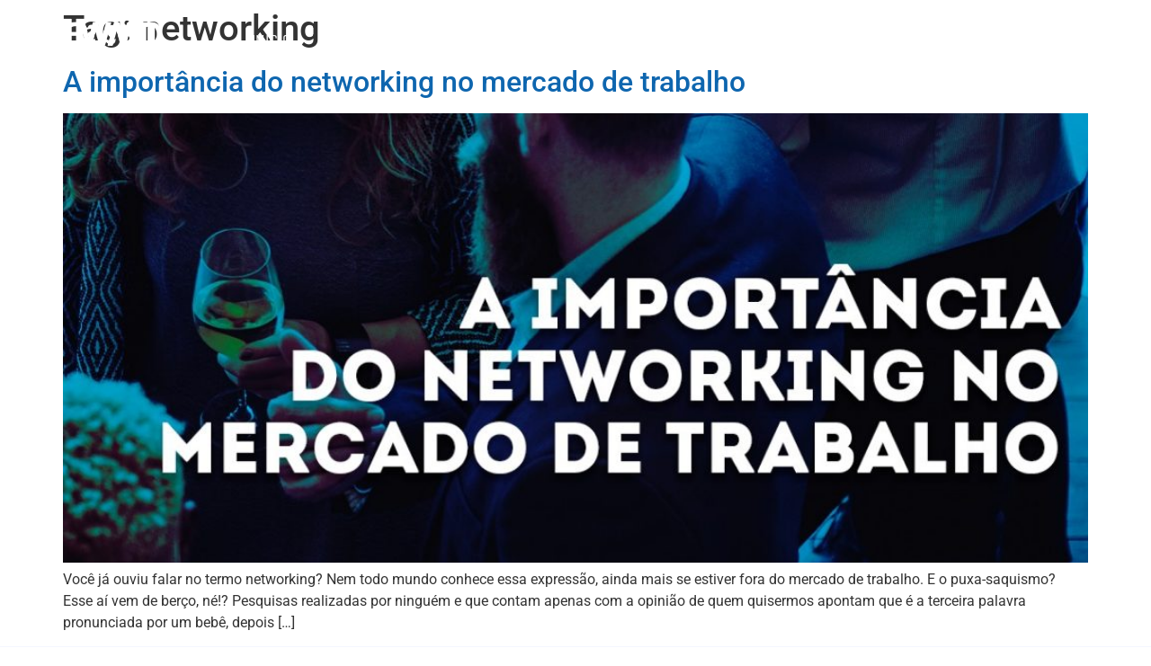

--- FILE ---
content_type: text/html; charset=UTF-8
request_url: https://newmd.com.br/tag/networking/
body_size: 26588
content:
<!doctype html>
<html lang="pt-BR">
<head><meta charset="UTF-8"><script>if(navigator.userAgent.match(/MSIE|Internet Explorer/i)||navigator.userAgent.match(/Trident\/7\..*?rv:11/i)){var href=document.location.href;if(!href.match(/[?&]nowprocket/)){if(href.indexOf("?")==-1){if(href.indexOf("#")==-1){document.location.href=href+"?nowprocket=1"}else{document.location.href=href.replace("#","?nowprocket=1#")}}else{if(href.indexOf("#")==-1){document.location.href=href+"&nowprocket=1"}else{document.location.href=href.replace("#","&nowprocket=1#")}}}}</script><script>class RocketLazyLoadScripts{constructor(){this.v="1.2.3",this.triggerEvents=["keydown","mousedown","mousemove","touchmove","touchstart","touchend","wheel"],this.userEventHandler=this._triggerListener.bind(this),this.touchStartHandler=this._onTouchStart.bind(this),this.touchMoveHandler=this._onTouchMove.bind(this),this.touchEndHandler=this._onTouchEnd.bind(this),this.clickHandler=this._onClick.bind(this),this.interceptedClicks=[],window.addEventListener("pageshow",t=>{this.persisted=t.persisted}),window.addEventListener("DOMContentLoaded",()=>{this._preconnect3rdParties()}),this.delayedScripts={normal:[],async:[],defer:[]},this.trash=[],this.allJQueries=[]}_addUserInteractionListener(t){if(document.hidden){t._triggerListener();return}this.triggerEvents.forEach(e=>window.addEventListener(e,t.userEventHandler,{passive:!0})),window.addEventListener("touchstart",t.touchStartHandler,{passive:!0}),window.addEventListener("mousedown",t.touchStartHandler),document.addEventListener("visibilitychange",t.userEventHandler)}_removeUserInteractionListener(){this.triggerEvents.forEach(t=>window.removeEventListener(t,this.userEventHandler,{passive:!0})),document.removeEventListener("visibilitychange",this.userEventHandler)}_onTouchStart(t){"HTML"!==t.target.tagName&&(window.addEventListener("touchend",this.touchEndHandler),window.addEventListener("mouseup",this.touchEndHandler),window.addEventListener("touchmove",this.touchMoveHandler,{passive:!0}),window.addEventListener("mousemove",this.touchMoveHandler),t.target.addEventListener("click",this.clickHandler),this._renameDOMAttribute(t.target,"onclick","rocket-onclick"),this._pendingClickStarted())}_onTouchMove(t){window.removeEventListener("touchend",this.touchEndHandler),window.removeEventListener("mouseup",this.touchEndHandler),window.removeEventListener("touchmove",this.touchMoveHandler,{passive:!0}),window.removeEventListener("mousemove",this.touchMoveHandler),t.target.removeEventListener("click",this.clickHandler),this._renameDOMAttribute(t.target,"rocket-onclick","onclick"),this._pendingClickFinished()}_onTouchEnd(t){window.removeEventListener("touchend",this.touchEndHandler),window.removeEventListener("mouseup",this.touchEndHandler),window.removeEventListener("touchmove",this.touchMoveHandler,{passive:!0}),window.removeEventListener("mousemove",this.touchMoveHandler)}_onClick(t){t.target.removeEventListener("click",this.clickHandler),this._renameDOMAttribute(t.target,"rocket-onclick","onclick"),this.interceptedClicks.push(t),t.preventDefault(),t.stopPropagation(),t.stopImmediatePropagation(),this._pendingClickFinished()}_replayClicks(){window.removeEventListener("touchstart",this.touchStartHandler,{passive:!0}),window.removeEventListener("mousedown",this.touchStartHandler),this.interceptedClicks.forEach(t=>{t.target.dispatchEvent(new MouseEvent("click",{view:t.view,bubbles:!0,cancelable:!0}))})}_waitForPendingClicks(){return new Promise(t=>{this._isClickPending?this._pendingClickFinished=t:t()})}_pendingClickStarted(){this._isClickPending=!0}_pendingClickFinished(){this._isClickPending=!1}_renameDOMAttribute(t,e,r){t.hasAttribute&&t.hasAttribute(e)&&(event.target.setAttribute(r,event.target.getAttribute(e)),event.target.removeAttribute(e))}_triggerListener(){this._removeUserInteractionListener(this),"loading"===document.readyState?document.addEventListener("DOMContentLoaded",this._loadEverythingNow.bind(this)):this._loadEverythingNow()}_preconnect3rdParties(){let t=[];document.querySelectorAll("script[type=rocketlazyloadscript]").forEach(e=>{if(e.hasAttribute("src")){let r=new URL(e.src).origin;r!==location.origin&&t.push({src:r,crossOrigin:e.crossOrigin||"module"===e.getAttribute("data-rocket-type")})}}),t=[...new Map(t.map(t=>[JSON.stringify(t),t])).values()],this._batchInjectResourceHints(t,"preconnect")}async _loadEverythingNow(){this.lastBreath=Date.now(),this._delayEventListeners(this),this._delayJQueryReady(this),this._handleDocumentWrite(),this._registerAllDelayedScripts(),this._preloadAllScripts(),await this._loadScriptsFromList(this.delayedScripts.normal),await this._loadScriptsFromList(this.delayedScripts.defer),await this._loadScriptsFromList(this.delayedScripts.async);try{await this._triggerDOMContentLoaded(),await this._triggerWindowLoad()}catch(t){console.error(t)}window.dispatchEvent(new Event("rocket-allScriptsLoaded")),this._waitForPendingClicks().then(()=>{this._replayClicks()}),this._emptyTrash()}_registerAllDelayedScripts(){document.querySelectorAll("script[type=rocketlazyloadscript]").forEach(t=>{t.hasAttribute("data-rocket-src")?t.hasAttribute("async")&&!1!==t.async?this.delayedScripts.async.push(t):t.hasAttribute("defer")&&!1!==t.defer||"module"===t.getAttribute("data-rocket-type")?this.delayedScripts.defer.push(t):this.delayedScripts.normal.push(t):this.delayedScripts.normal.push(t)})}async _transformScript(t){return new Promise((await this._littleBreath(),navigator.userAgent.indexOf("Firefox/")>0||""===navigator.vendor)?e=>{let r=document.createElement("script");[...t.attributes].forEach(t=>{let e=t.nodeName;"type"!==e&&("data-rocket-type"===e&&(e="type"),"data-rocket-src"===e&&(e="src"),r.setAttribute(e,t.nodeValue))}),t.text&&(r.text=t.text),r.hasAttribute("src")?(r.addEventListener("load",e),r.addEventListener("error",e)):(r.text=t.text,e());try{t.parentNode.replaceChild(r,t)}catch(i){e()}}:async e=>{function r(){t.setAttribute("data-rocket-status","failed"),e()}try{let i=t.getAttribute("data-rocket-type"),n=t.getAttribute("data-rocket-src");t.text,i?(t.type=i,t.removeAttribute("data-rocket-type")):t.removeAttribute("type"),t.addEventListener("load",function r(){t.setAttribute("data-rocket-status","executed"),e()}),t.addEventListener("error",r),n?(t.removeAttribute("data-rocket-src"),t.src=n):t.src="data:text/javascript;base64,"+window.btoa(unescape(encodeURIComponent(t.text)))}catch(s){r()}})}async _loadScriptsFromList(t){let e=t.shift();return e&&e.isConnected?(await this._transformScript(e),this._loadScriptsFromList(t)):Promise.resolve()}_preloadAllScripts(){this._batchInjectResourceHints([...this.delayedScripts.normal,...this.delayedScripts.defer,...this.delayedScripts.async],"preload")}_batchInjectResourceHints(t,e){var r=document.createDocumentFragment();t.forEach(t=>{let i=t.getAttribute&&t.getAttribute("data-rocket-src")||t.src;if(i){let n=document.createElement("link");n.href=i,n.rel=e,"preconnect"!==e&&(n.as="script"),t.getAttribute&&"module"===t.getAttribute("data-rocket-type")&&(n.crossOrigin=!0),t.crossOrigin&&(n.crossOrigin=t.crossOrigin),t.integrity&&(n.integrity=t.integrity),r.appendChild(n),this.trash.push(n)}}),document.head.appendChild(r)}_delayEventListeners(t){let e={};function r(t,r){!function t(r){!e[r]&&(e[r]={originalFunctions:{add:r.addEventListener,remove:r.removeEventListener},eventsToRewrite:[]},r.addEventListener=function(){arguments[0]=i(arguments[0]),e[r].originalFunctions.add.apply(r,arguments)},r.removeEventListener=function(){arguments[0]=i(arguments[0]),e[r].originalFunctions.remove.apply(r,arguments)});function i(t){return e[r].eventsToRewrite.indexOf(t)>=0?"rocket-"+t:t}}(t),e[t].eventsToRewrite.push(r)}function i(t,e){let r=t[e];Object.defineProperty(t,e,{get:()=>r||function(){},set(i){t["rocket"+e]=r=i}})}r(document,"DOMContentLoaded"),r(window,"DOMContentLoaded"),r(window,"load"),r(window,"pageshow"),r(document,"readystatechange"),i(document,"onreadystatechange"),i(window,"onload"),i(window,"onpageshow")}_delayJQueryReady(t){let e;function r(r){if(r&&r.fn&&!t.allJQueries.includes(r)){r.fn.ready=r.fn.init.prototype.ready=function(e){return t.domReadyFired?e.bind(document)(r):document.addEventListener("rocket-DOMContentLoaded",()=>e.bind(document)(r)),r([])};let i=r.fn.on;r.fn.on=r.fn.init.prototype.on=function(){if(this[0]===window){function t(t){return t.split(" ").map(t=>"load"===t||0===t.indexOf("load.")?"rocket-jquery-load":t).join(" ")}"string"==typeof arguments[0]||arguments[0]instanceof String?arguments[0]=t(arguments[0]):"object"==typeof arguments[0]&&Object.keys(arguments[0]).forEach(e=>{let r=arguments[0][e];delete arguments[0][e],arguments[0][t(e)]=r})}return i.apply(this,arguments),this},t.allJQueries.push(r)}e=r}r(window.jQuery),Object.defineProperty(window,"jQuery",{get:()=>e,set(t){r(t)}})}async _triggerDOMContentLoaded(){this.domReadyFired=!0,await this._littleBreath(),document.dispatchEvent(new Event("rocket-DOMContentLoaded")),await this._littleBreath(),window.dispatchEvent(new Event("rocket-DOMContentLoaded")),await this._littleBreath(),document.dispatchEvent(new Event("rocket-readystatechange")),await this._littleBreath(),document.rocketonreadystatechange&&document.rocketonreadystatechange()}async _triggerWindowLoad(){await this._littleBreath(),window.dispatchEvent(new Event("rocket-load")),await this._littleBreath(),window.rocketonload&&window.rocketonload(),await this._littleBreath(),this.allJQueries.forEach(t=>t(window).trigger("rocket-jquery-load")),await this._littleBreath();let t=new Event("rocket-pageshow");t.persisted=this.persisted,window.dispatchEvent(t),await this._littleBreath(),window.rocketonpageshow&&window.rocketonpageshow({persisted:this.persisted})}_handleDocumentWrite(){let t=new Map;document.write=document.writeln=function(e){let r=document.currentScript;r||console.error("WPRocket unable to document.write this: "+e);let i=document.createRange(),n=r.parentElement,s=t.get(r);void 0===s&&(s=r.nextSibling,t.set(r,s));let a=document.createDocumentFragment();i.setStart(a,0),a.appendChild(i.createContextualFragment(e)),n.insertBefore(a,s)}}async _littleBreath(){Date.now()-this.lastBreath>45&&(await this._requestAnimFrame(),this.lastBreath=Date.now())}async _requestAnimFrame(){return document.hidden?new Promise(t=>setTimeout(t)):new Promise(t=>requestAnimationFrame(t))}_emptyTrash(){this.trash.forEach(t=>t.remove())}static run(){let t=new RocketLazyLoadScripts;t._addUserInteractionListener(t)}}RocketLazyLoadScripts.run();</script>
	
	<meta name="viewport" content="width=device-width, initial-scale=1">
	<link rel="profile" href="https://gmpg.org/xfn/11">
	<meta name='robots' content='index, follow, max-image-preview:large, max-snippet:-1, max-video-preview:-1' />

	<!-- This site is optimized with the Yoast SEO plugin v21.6 - https://yoast.com/wordpress/plugins/seo/ -->
	<title>Arquivos networking - NewMD</title>
	<link rel="canonical" href="https://newmd.com.br/tag/networking/" />
	<meta property="og:locale" content="pt_BR" />
	<meta property="og:type" content="article" />
	<meta property="og:title" content="Arquivos networking - NewMD" />
	<meta property="og:url" content="https://newmd.com.br/tag/networking/" />
	<meta property="og:site_name" content="NewMD" />
	<meta name="twitter:card" content="summary_large_image" />
	<script type="application/ld+json" class="yoast-schema-graph">{"@context":"https://schema.org","@graph":[{"@type":"CollectionPage","@id":"https://newmd.com.br/tag/networking/","url":"https://newmd.com.br/tag/networking/","name":"Arquivos networking - NewMD","isPartOf":{"@id":"https://newmd.com.br/#website"},"primaryImageOfPage":{"@id":"https://newmd.com.br/tag/networking/#primaryimage"},"image":{"@id":"https://newmd.com.br/tag/networking/#primaryimage"},"thumbnailUrl":"https://newmd.com.br/wp-content/uploads/2021/07/postagem-20-07-2021-0.jpg","breadcrumb":{"@id":"https://newmd.com.br/tag/networking/#breadcrumb"},"inLanguage":"pt-BR"},{"@type":"ImageObject","inLanguage":"pt-BR","@id":"https://newmd.com.br/tag/networking/#primaryimage","url":"https://newmd.com.br/wp-content/uploads/2021/07/postagem-20-07-2021-0.jpg","contentUrl":"https://newmd.com.br/wp-content/uploads/2021/07/postagem-20-07-2021-0.jpg","width":1080,"height":1080},{"@type":"BreadcrumbList","@id":"https://newmd.com.br/tag/networking/#breadcrumb","itemListElement":[{"@type":"ListItem","position":1,"name":"Início","item":"https://newmd.com.br/"},{"@type":"ListItem","position":2,"name":"networking"}]},{"@type":"WebSite","@id":"https://newmd.com.br/#website","url":"https://newmd.com.br/","name":"NewMD","description":"Soluções em Marketing Digital!","potentialAction":[{"@type":"SearchAction","target":{"@type":"EntryPoint","urlTemplate":"https://newmd.com.br/?s={search_term_string}"},"query-input":"required name=search_term_string"}],"inLanguage":"pt-BR"}]}</script>
	<!-- / Yoast SEO plugin. -->


<link rel='dns-prefetch' href='//www.googletagmanager.com' />
<link rel="alternate" type="application/rss+xml" title="Feed para NewMD &raquo;" href="https://newmd.com.br/feed/" />
<link rel="alternate" type="application/rss+xml" title="Feed de comentários para NewMD &raquo;" href="https://newmd.com.br/comments/feed/" />
<link rel="alternate" type="application/rss+xml" title="Feed de tag para NewMD &raquo; networking" href="https://newmd.com.br/tag/networking/feed/" />
<style id='wp-img-auto-sizes-contain-inline-css'>
img:is([sizes=auto i],[sizes^="auto," i]){contain-intrinsic-size:3000px 1500px}
/*# sourceURL=wp-img-auto-sizes-contain-inline-css */
</style>
<link rel='stylesheet' id='hello-elementor-theme-style-css' href='https://newmd.com.br/wp-content/themes/hello-elementor/theme.min.css?ver=2.9.0' media='all' />
<link data-minify="1" rel='stylesheet' id='jet-menu-hello-css' href='https://newmd.com.br/wp-content/cache/min/1/wp-content/plugins/jet-menu/integration/themes/hello-elementor/assets/css/style.css?ver=1702218017' media='all' />
<link rel='stylesheet' id='sbi_styles-css' href='https://newmd.com.br/wp-content/plugins/instagram-feed/css/sbi-styles.min.css?ver=6.2.6' media='all' />
<link data-minify="1" rel='stylesheet' id='fluentform-elementor-widget-css' href='https://newmd.com.br/wp-content/cache/min/1/wp-content/plugins/fluentform/assets/css/fluent-forms-elementor-widget.css?ver=1702218017' media='all' />
<style id='wp-emoji-styles-inline-css'>

	img.wp-smiley, img.emoji {
		display: inline !important;
		border: none !important;
		box-shadow: none !important;
		height: 1em !important;
		width: 1em !important;
		margin: 0 0.07em !important;
		vertical-align: -0.1em !important;
		background: none !important;
		padding: 0 !important;
	}
/*# sourceURL=wp-emoji-styles-inline-css */
</style>
<style id='classic-theme-styles-inline-css'>
/*! This file is auto-generated */
.wp-block-button__link{color:#fff;background-color:#32373c;border-radius:9999px;box-shadow:none;text-decoration:none;padding:calc(.667em + 2px) calc(1.333em + 2px);font-size:1.125em}.wp-block-file__button{background:#32373c;color:#fff;text-decoration:none}
/*# sourceURL=/wp-includes/css/classic-themes.min.css */
</style>
<link data-minify="1" rel='stylesheet' id='jet-engine-frontend-css' href='https://newmd.com.br/wp-content/cache/min/1/wp-content/plugins/jet-engine/assets/css/frontend.css?ver=1702218017' media='all' />
<style id='global-styles-inline-css'>
:root{--wp--preset--aspect-ratio--square: 1;--wp--preset--aspect-ratio--4-3: 4/3;--wp--preset--aspect-ratio--3-4: 3/4;--wp--preset--aspect-ratio--3-2: 3/2;--wp--preset--aspect-ratio--2-3: 2/3;--wp--preset--aspect-ratio--16-9: 16/9;--wp--preset--aspect-ratio--9-16: 9/16;--wp--preset--color--black: #000000;--wp--preset--color--cyan-bluish-gray: #abb8c3;--wp--preset--color--white: #ffffff;--wp--preset--color--pale-pink: #f78da7;--wp--preset--color--vivid-red: #cf2e2e;--wp--preset--color--luminous-vivid-orange: #ff6900;--wp--preset--color--luminous-vivid-amber: #fcb900;--wp--preset--color--light-green-cyan: #7bdcb5;--wp--preset--color--vivid-green-cyan: #00d084;--wp--preset--color--pale-cyan-blue: #8ed1fc;--wp--preset--color--vivid-cyan-blue: #0693e3;--wp--preset--color--vivid-purple: #9b51e0;--wp--preset--gradient--vivid-cyan-blue-to-vivid-purple: linear-gradient(135deg,rgb(6,147,227) 0%,rgb(155,81,224) 100%);--wp--preset--gradient--light-green-cyan-to-vivid-green-cyan: linear-gradient(135deg,rgb(122,220,180) 0%,rgb(0,208,130) 100%);--wp--preset--gradient--luminous-vivid-amber-to-luminous-vivid-orange: linear-gradient(135deg,rgb(252,185,0) 0%,rgb(255,105,0) 100%);--wp--preset--gradient--luminous-vivid-orange-to-vivid-red: linear-gradient(135deg,rgb(255,105,0) 0%,rgb(207,46,46) 100%);--wp--preset--gradient--very-light-gray-to-cyan-bluish-gray: linear-gradient(135deg,rgb(238,238,238) 0%,rgb(169,184,195) 100%);--wp--preset--gradient--cool-to-warm-spectrum: linear-gradient(135deg,rgb(74,234,220) 0%,rgb(151,120,209) 20%,rgb(207,42,186) 40%,rgb(238,44,130) 60%,rgb(251,105,98) 80%,rgb(254,248,76) 100%);--wp--preset--gradient--blush-light-purple: linear-gradient(135deg,rgb(255,206,236) 0%,rgb(152,150,240) 100%);--wp--preset--gradient--blush-bordeaux: linear-gradient(135deg,rgb(254,205,165) 0%,rgb(254,45,45) 50%,rgb(107,0,62) 100%);--wp--preset--gradient--luminous-dusk: linear-gradient(135deg,rgb(255,203,112) 0%,rgb(199,81,192) 50%,rgb(65,88,208) 100%);--wp--preset--gradient--pale-ocean: linear-gradient(135deg,rgb(255,245,203) 0%,rgb(182,227,212) 50%,rgb(51,167,181) 100%);--wp--preset--gradient--electric-grass: linear-gradient(135deg,rgb(202,248,128) 0%,rgb(113,206,126) 100%);--wp--preset--gradient--midnight: linear-gradient(135deg,rgb(2,3,129) 0%,rgb(40,116,252) 100%);--wp--preset--font-size--small: 13px;--wp--preset--font-size--medium: 20px;--wp--preset--font-size--large: 36px;--wp--preset--font-size--x-large: 42px;--wp--preset--spacing--20: 0.44rem;--wp--preset--spacing--30: 0.67rem;--wp--preset--spacing--40: 1rem;--wp--preset--spacing--50: 1.5rem;--wp--preset--spacing--60: 2.25rem;--wp--preset--spacing--70: 3.38rem;--wp--preset--spacing--80: 5.06rem;--wp--preset--shadow--natural: 6px 6px 9px rgba(0, 0, 0, 0.2);--wp--preset--shadow--deep: 12px 12px 50px rgba(0, 0, 0, 0.4);--wp--preset--shadow--sharp: 6px 6px 0px rgba(0, 0, 0, 0.2);--wp--preset--shadow--outlined: 6px 6px 0px -3px rgb(255, 255, 255), 6px 6px rgb(0, 0, 0);--wp--preset--shadow--crisp: 6px 6px 0px rgb(0, 0, 0);}:where(.is-layout-flex){gap: 0.5em;}:where(.is-layout-grid){gap: 0.5em;}body .is-layout-flex{display: flex;}.is-layout-flex{flex-wrap: wrap;align-items: center;}.is-layout-flex > :is(*, div){margin: 0;}body .is-layout-grid{display: grid;}.is-layout-grid > :is(*, div){margin: 0;}:where(.wp-block-columns.is-layout-flex){gap: 2em;}:where(.wp-block-columns.is-layout-grid){gap: 2em;}:where(.wp-block-post-template.is-layout-flex){gap: 1.25em;}:where(.wp-block-post-template.is-layout-grid){gap: 1.25em;}.has-black-color{color: var(--wp--preset--color--black) !important;}.has-cyan-bluish-gray-color{color: var(--wp--preset--color--cyan-bluish-gray) !important;}.has-white-color{color: var(--wp--preset--color--white) !important;}.has-pale-pink-color{color: var(--wp--preset--color--pale-pink) !important;}.has-vivid-red-color{color: var(--wp--preset--color--vivid-red) !important;}.has-luminous-vivid-orange-color{color: var(--wp--preset--color--luminous-vivid-orange) !important;}.has-luminous-vivid-amber-color{color: var(--wp--preset--color--luminous-vivid-amber) !important;}.has-light-green-cyan-color{color: var(--wp--preset--color--light-green-cyan) !important;}.has-vivid-green-cyan-color{color: var(--wp--preset--color--vivid-green-cyan) !important;}.has-pale-cyan-blue-color{color: var(--wp--preset--color--pale-cyan-blue) !important;}.has-vivid-cyan-blue-color{color: var(--wp--preset--color--vivid-cyan-blue) !important;}.has-vivid-purple-color{color: var(--wp--preset--color--vivid-purple) !important;}.has-black-background-color{background-color: var(--wp--preset--color--black) !important;}.has-cyan-bluish-gray-background-color{background-color: var(--wp--preset--color--cyan-bluish-gray) !important;}.has-white-background-color{background-color: var(--wp--preset--color--white) !important;}.has-pale-pink-background-color{background-color: var(--wp--preset--color--pale-pink) !important;}.has-vivid-red-background-color{background-color: var(--wp--preset--color--vivid-red) !important;}.has-luminous-vivid-orange-background-color{background-color: var(--wp--preset--color--luminous-vivid-orange) !important;}.has-luminous-vivid-amber-background-color{background-color: var(--wp--preset--color--luminous-vivid-amber) !important;}.has-light-green-cyan-background-color{background-color: var(--wp--preset--color--light-green-cyan) !important;}.has-vivid-green-cyan-background-color{background-color: var(--wp--preset--color--vivid-green-cyan) !important;}.has-pale-cyan-blue-background-color{background-color: var(--wp--preset--color--pale-cyan-blue) !important;}.has-vivid-cyan-blue-background-color{background-color: var(--wp--preset--color--vivid-cyan-blue) !important;}.has-vivid-purple-background-color{background-color: var(--wp--preset--color--vivid-purple) !important;}.has-black-border-color{border-color: var(--wp--preset--color--black) !important;}.has-cyan-bluish-gray-border-color{border-color: var(--wp--preset--color--cyan-bluish-gray) !important;}.has-white-border-color{border-color: var(--wp--preset--color--white) !important;}.has-pale-pink-border-color{border-color: var(--wp--preset--color--pale-pink) !important;}.has-vivid-red-border-color{border-color: var(--wp--preset--color--vivid-red) !important;}.has-luminous-vivid-orange-border-color{border-color: var(--wp--preset--color--luminous-vivid-orange) !important;}.has-luminous-vivid-amber-border-color{border-color: var(--wp--preset--color--luminous-vivid-amber) !important;}.has-light-green-cyan-border-color{border-color: var(--wp--preset--color--light-green-cyan) !important;}.has-vivid-green-cyan-border-color{border-color: var(--wp--preset--color--vivid-green-cyan) !important;}.has-pale-cyan-blue-border-color{border-color: var(--wp--preset--color--pale-cyan-blue) !important;}.has-vivid-cyan-blue-border-color{border-color: var(--wp--preset--color--vivid-cyan-blue) !important;}.has-vivid-purple-border-color{border-color: var(--wp--preset--color--vivid-purple) !important;}.has-vivid-cyan-blue-to-vivid-purple-gradient-background{background: var(--wp--preset--gradient--vivid-cyan-blue-to-vivid-purple) !important;}.has-light-green-cyan-to-vivid-green-cyan-gradient-background{background: var(--wp--preset--gradient--light-green-cyan-to-vivid-green-cyan) !important;}.has-luminous-vivid-amber-to-luminous-vivid-orange-gradient-background{background: var(--wp--preset--gradient--luminous-vivid-amber-to-luminous-vivid-orange) !important;}.has-luminous-vivid-orange-to-vivid-red-gradient-background{background: var(--wp--preset--gradient--luminous-vivid-orange-to-vivid-red) !important;}.has-very-light-gray-to-cyan-bluish-gray-gradient-background{background: var(--wp--preset--gradient--very-light-gray-to-cyan-bluish-gray) !important;}.has-cool-to-warm-spectrum-gradient-background{background: var(--wp--preset--gradient--cool-to-warm-spectrum) !important;}.has-blush-light-purple-gradient-background{background: var(--wp--preset--gradient--blush-light-purple) !important;}.has-blush-bordeaux-gradient-background{background: var(--wp--preset--gradient--blush-bordeaux) !important;}.has-luminous-dusk-gradient-background{background: var(--wp--preset--gradient--luminous-dusk) !important;}.has-pale-ocean-gradient-background{background: var(--wp--preset--gradient--pale-ocean) !important;}.has-electric-grass-gradient-background{background: var(--wp--preset--gradient--electric-grass) !important;}.has-midnight-gradient-background{background: var(--wp--preset--gradient--midnight) !important;}.has-small-font-size{font-size: var(--wp--preset--font-size--small) !important;}.has-medium-font-size{font-size: var(--wp--preset--font-size--medium) !important;}.has-large-font-size{font-size: var(--wp--preset--font-size--large) !important;}.has-x-large-font-size{font-size: var(--wp--preset--font-size--x-large) !important;}
:where(.wp-block-post-template.is-layout-flex){gap: 1.25em;}:where(.wp-block-post-template.is-layout-grid){gap: 1.25em;}
:where(.wp-block-term-template.is-layout-flex){gap: 1.25em;}:where(.wp-block-term-template.is-layout-grid){gap: 1.25em;}
:where(.wp-block-columns.is-layout-flex){gap: 2em;}:where(.wp-block-columns.is-layout-grid){gap: 2em;}
:root :where(.wp-block-pullquote){font-size: 1.5em;line-height: 1.6;}
/*# sourceURL=global-styles-inline-css */
</style>
<link data-minify="1" rel='stylesheet' id='contact-form-7-css' href='https://newmd.com.br/wp-content/cache/min/1/wp-content/plugins/contact-form-7/includes/css/styles.css?ver=1702218017' media='all' />
<link data-minify="1" rel='stylesheet' id='uacf7-frontend-style-css' href='https://newmd.com.br/wp-content/cache/min/1/wp-content/plugins/ultimate-addons-for-contact-form-7/assets/css/uacf7-frontend.css?ver=1702218017' media='all' />
<link data-minify="1" rel='stylesheet' id='uacf7-column-css' href='https://newmd.com.br/wp-content/cache/min/1/wp-content/plugins/ultimate-addons-for-contact-form-7/addons/column/grid/columns.css?ver=1702218017' media='all' />
<link rel='stylesheet' id='hello-elementor-css' href='https://newmd.com.br/wp-content/themes/hello-elementor/style.min.css?ver=2.9.0' media='all' />
<link data-minify="1" rel='stylesheet' id='font-awesome-all-css' href='https://newmd.com.br/wp-content/cache/min/1/wp-content/plugins/jet-menu/assets/public/lib/font-awesome/css/all.min.css?ver=1702218017' media='all' />
<link rel='stylesheet' id='font-awesome-v4-shims-css' href='https://newmd.com.br/wp-content/plugins/jet-menu/assets/public/lib/font-awesome/css/v4-shims.min.css?ver=5.12.0' media='all' />
<link data-minify="1" rel='stylesheet' id='jet-menu-public-styles-css' href='https://newmd.com.br/wp-content/cache/min/1/wp-content/plugins/jet-menu/assets/public/css/public.css?ver=1702218017' media='all' />
<link data-minify="1" rel='stylesheet' id='elementor-icons-css' href='https://newmd.com.br/wp-content/cache/min/1/wp-content/plugins/elementor/assets/lib/eicons/css/elementor-icons.min.css?ver=1702218017' media='all' />
<link rel='stylesheet' id='elementor-frontend-css' href='https://newmd.com.br/wp-content/plugins/elementor/assets/css/frontend.min.css?ver=3.34.2' media='all' />
<style id='elementor-frontend-inline-css'>
.elementor-kit-6{--e-global-color-primary:#6EC1E4;--e-global-color-secondary:#54595F;--e-global-color-text:#7A7A7A;--e-global-color-accent:#61CE70;--e-global-color-4919c96:#000000;--e-global-color-8baf246:#FFFFFF;--e-global-color-cd8fef3:#019CDE;--e-global-color-e05450a:#262626;--e-global-color-c29ea21:#004080;--e-global-color-a1a6b7d:#0E66AF;--e-global-color-d8eaab1:#333333;--e-global-color-df58ee5:#F7F7F7;--e-global-color-15a274c:#777777;--e-global-color-5246707:#666666;--e-global-color-f03c067:#737373;--e-global-color-915310a:#E1E1E1;--e-global-typography-primary-font-family:"Roboto";--e-global-typography-primary-font-weight:600;--e-global-typography-secondary-font-family:"Roboto Slab";--e-global-typography-secondary-font-weight:400;--e-global-typography-text-font-family:"Roboto";--e-global-typography-text-font-weight:400;--e-global-typography-accent-font-family:"Roboto";--e-global-typography-accent-font-weight:500;}.elementor-kit-6 e-page-transition{background-color:#FFBC7D;}.elementor-kit-6 a{color:var( --e-global-color-a1a6b7d );}.elementor-section.elementor-section-boxed > .elementor-container{max-width:1140px;}.e-con{--container-max-width:1140px;}.elementor-widget:not(:last-child){margin-block-end:20px;}.elementor-element{--widgets-spacing:20px 20px;--widgets-spacing-row:20px;--widgets-spacing-column:20px;}{}h1.entry-title{display:var(--page-title-display);}.site-header{padding-inline-end:0px;padding-inline-start:0px;}@media(max-width:1024px){.elementor-section.elementor-section-boxed > .elementor-container{max-width:1024px;}.e-con{--container-max-width:1024px;}}@media(max-width:767px){.elementor-section.elementor-section-boxed > .elementor-container{max-width:767px;}.e-con{--container-max-width:767px;}}/* Start custom CSS */.reset_p p {
    margin-bottom: 0;
}
.txt-justify p {
    text-align: justify;
}
.ul-list .ekit-wid-con ul, .ul-list .ekit-wid-con ol {
	padding-left: 20px;
	padding-bottom: 10px;
}
.ekit-wid-con li strong {
    font-weight: 500;
}
.c-azul {
    color: #0E66AF;
}
#formulario [type=submit]:focus {
    outline: none;
}
#formulario .uael-cf7-style input[type="radio"] + span {
    font-weight: 400;
}
#formulario .uael-cf7-style .wpcf7-radio input[type=radio]+span:before {
    -webkit-border-radius: 20%;
    border-radius: 20%;
}
#formulario.uael-cf7-check-yes .wpcf7-radio input[type="radio"] + span:before {
    width: 10px;
    height: 10px;
    vertical-align: inherit;
}
#formulario .uael-cf7-style input[type="submit"] {
    margin-top: 30px;
}
#formulario .wpcf7-checkbox {
    display: grid;
}
/* Move reCAPTCHA v3 badge to the left */
 
.grecaptcha-badge {
  width: 70px !important;
  overflow: hidden !important;
  transition: all 0.3s ease !important;
  left: 4px !important;
}

.grecaptcha-badge:hover {
  width: 256px !important;
}
#menu-mobile ul {
    padding-top: 35px;
    padding-bottom: 35px;
}
#reply-title {
    display: none;
}
.ekit-wid-con li {
    font-family: Ubuntu;
    color: #666666;
    font-weight: 300;
}
#instagram .ekit-wid-con .layout-grid .ekit-insta-col-6 {
    max-width: 50%;
}
.elementor-field-group .elementor-field-textual:focus {
    -webkit-box-shadow: none;
    box-shadow: none;
}
.uael-nav-menu__toggle {
    font-size: 40px;
    color: #ffffff;
}
.fsub {
    font-family: 'Rajdhani';
    font-size:  19px;
    font-weight:600;
}
.link_texto .elementor-kit-6 a:hover {
    color: #0E66AF;
}
#form-news iframe .rc-anchor-light.rc-anchor-normal {
    border: none;
}
#form-news iframe .rc-anchor-normal {
    height: auto;
    width: 100%;
}

#insta-desktop .insta-media {
    margin-bottom: 10px;
}
#insta-desktop .ekit-wid-con .ekit-insta-content-holder.ekit-insta-style-tiles .insta-media>a {
    max-height: 110px;
}
#insta-mobile  .ekit-wid-con .layout-grid .ekit-insta-col-6 {
    max-width: 50%;
}
#lista-mob .jet-listing-grid__slider .jet-slick-dots li {
    width: 40px;
    border-radius: 0;
}
.wws-popup__support-img-wrapper {
    display: none !important;
}
#p-home .elementskit-section-title-wraper .elementskit-section-subtitle {
    text-shadow: 0px 0px 5px rgba(0,0,0,0.3);
}
#p-home .elementskit-section-title-wraper .elementskit-section-subtitle:hover {
    color: var(--e-global-color-a1a6b7d );
}
#popup-_n5u76gqu9 .floating-button {
    padding-right: 30% !important;
}/* End custom CSS */
.elementor-15 .elementor-element.elementor-element-f7c140e > .elementor-container > .elementor-column > .elementor-widget-wrap{align-content:center;align-items:center;}.elementor-15 .elementor-element.elementor-element-f7c140e:not(.elementor-motion-effects-element-type-background), .elementor-15 .elementor-element.elementor-element-f7c140e > .elementor-motion-effects-container > .elementor-motion-effects-layer{background-color:#02010100;}.elementor-15 .elementor-element.elementor-element-f7c140e > .elementor-container{min-height:90px;}.elementor-15 .elementor-element.elementor-element-f7c140e{transition:background 0.3s, border 0.3s, border-radius 0.3s, box-shadow 0.3s;margin-top:0px;margin-bottom:-90px;z-index:100;}.elementor-15 .elementor-element.elementor-element-f7c140e > .elementor-background-overlay{transition:background 0.3s, border-radius 0.3s, opacity 0.3s;}.elementor-15 .elementor-element.elementor-element-10269d5 > .elementor-element-populated{padding:0px 0px 0px 0px;}.elementor-widget-image .widget-image-caption{color:var( --e-global-color-text );font-family:var( --e-global-typography-text-font-family ), Sans-serif;font-weight:var( --e-global-typography-text-font-weight );}.elementor-15 .elementor-element.elementor-element-222fed1{text-align:start;}.elementor-15 .elementor-element.elementor-element-222fed1 img{width:100%;}.elementor-15 .elementor-element.elementor-element-581a430 > .elementor-element-populated{padding:0px 0px 0px 0px;}.elementor-widget-nav-menu .elementor-nav-menu .elementor-item{font-family:var( --e-global-typography-primary-font-family ), Sans-serif;font-weight:var( --e-global-typography-primary-font-weight );}.elementor-widget-nav-menu .elementor-nav-menu--main .elementor-item{color:var( --e-global-color-text );fill:var( --e-global-color-text );}.elementor-widget-nav-menu .elementor-nav-menu--main .elementor-item:hover,
					.elementor-widget-nav-menu .elementor-nav-menu--main .elementor-item.elementor-item-active,
					.elementor-widget-nav-menu .elementor-nav-menu--main .elementor-item.highlighted,
					.elementor-widget-nav-menu .elementor-nav-menu--main .elementor-item:focus{color:var( --e-global-color-accent );fill:var( --e-global-color-accent );}.elementor-widget-nav-menu .elementor-nav-menu--main:not(.e--pointer-framed) .elementor-item:before,
					.elementor-widget-nav-menu .elementor-nav-menu--main:not(.e--pointer-framed) .elementor-item:after{background-color:var( --e-global-color-accent );}.elementor-widget-nav-menu .e--pointer-framed .elementor-item:before,
					.elementor-widget-nav-menu .e--pointer-framed .elementor-item:after{border-color:var( --e-global-color-accent );}.elementor-widget-nav-menu{--e-nav-menu-divider-color:var( --e-global-color-text );}.elementor-widget-nav-menu .elementor-nav-menu--dropdown .elementor-item, .elementor-widget-nav-menu .elementor-nav-menu--dropdown  .elementor-sub-item{font-family:var( --e-global-typography-accent-font-family ), Sans-serif;font-weight:var( --e-global-typography-accent-font-weight );}.elementor-15 .elementor-element.elementor-element-a618cb3 .elementor-menu-toggle{margin:0 auto;}.elementor-15 .elementor-element.elementor-element-a618cb3 .elementor-nav-menu .elementor-item{font-family:"Rajdhani", Sans-serif;font-size:18px;font-weight:500;text-transform:uppercase;line-height:10px;letter-spacing:0.3px;}.elementor-15 .elementor-element.elementor-element-a618cb3 .elementor-nav-menu--main .elementor-item{color:var( --e-global-color-8baf246 );fill:var( --e-global-color-8baf246 );padding-left:15px;padding-right:15px;}.elementor-15 .elementor-element.elementor-element-a618cb3 .elementor-nav-menu--main .elementor-item:hover,
					.elementor-15 .elementor-element.elementor-element-a618cb3 .elementor-nav-menu--main .elementor-item.elementor-item-active,
					.elementor-15 .elementor-element.elementor-element-a618cb3 .elementor-nav-menu--main .elementor-item.highlighted,
					.elementor-15 .elementor-element.elementor-element-a618cb3 .elementor-nav-menu--main .elementor-item:focus{color:var( --e-global-color-e05450a );}.elementor-15 .elementor-element.elementor-element-a618cb3 .elementor-nav-menu--main:not(.e--pointer-framed) .elementor-item:before,
					.elementor-15 .elementor-element.elementor-element-a618cb3 .elementor-nav-menu--main:not(.e--pointer-framed) .elementor-item:after{background-color:var( --e-global-color-8baf246 );}.elementor-15 .elementor-element.elementor-element-a618cb3 .e--pointer-framed .elementor-item:before,
					.elementor-15 .elementor-element.elementor-element-a618cb3 .e--pointer-framed .elementor-item:after{border-color:var( --e-global-color-8baf246 );}.elementor-15 .elementor-element.elementor-element-a618cb3 .elementor-nav-menu--dropdown a, .elementor-15 .elementor-element.elementor-element-a618cb3 .elementor-menu-toggle{color:var( --e-global-color-5246707 );}.elementor-15 .elementor-element.elementor-element-a618cb3 .elementor-nav-menu--dropdown{background-color:var( --e-global-color-8baf246 );}.elementor-15 .elementor-element.elementor-element-a618cb3 .elementor-nav-menu--dropdown a:hover,
					.elementor-15 .elementor-element.elementor-element-a618cb3 .elementor-nav-menu--dropdown a.elementor-item-active,
					.elementor-15 .elementor-element.elementor-element-a618cb3 .elementor-nav-menu--dropdown a.highlighted,
					.elementor-15 .elementor-element.elementor-element-a618cb3 .elementor-menu-toggle:hover{color:var( --e-global-color-5246707 );}.elementor-15 .elementor-element.elementor-element-a618cb3 .elementor-nav-menu--dropdown a:hover,
					.elementor-15 .elementor-element.elementor-element-a618cb3 .elementor-nav-menu--dropdown a.elementor-item-active,
					.elementor-15 .elementor-element.elementor-element-a618cb3 .elementor-nav-menu--dropdown a.highlighted{background-color:var( --e-global-color-8baf246 );}.elementor-15 .elementor-element.elementor-element-a618cb3 .elementor-nav-menu--dropdown .elementor-item, .elementor-15 .elementor-element.elementor-element-a618cb3 .elementor-nav-menu--dropdown  .elementor-sub-item{font-family:"Ubuntu", Sans-serif;font-size:16px;font-weight:300;}.elementor-15 .elementor-element.elementor-element-e209089{--grid-template-columns:repeat(0, auto);--grid-column-gap:15px;--grid-row-gap:0px;}.elementor-15 .elementor-element.elementor-element-e209089 .elementor-widget-container{text-align:right;}.elementor-15 .elementor-element.elementor-element-e209089 .elementor-social-icon{background-color:#0E66AF00;--icon-padding:0em;}.elementor-15 .elementor-element.elementor-element-e209089 .elementor-social-icon i{color:var( --e-global-color-8baf246 );}.elementor-15 .elementor-element.elementor-element-e209089 .elementor-social-icon svg{fill:var( --e-global-color-8baf246 );}.elementor-15 .elementor-element.elementor-element-4b92e8a > .elementor-container > .elementor-column > .elementor-widget-wrap{align-content:center;align-items:center;}.elementor-15 .elementor-element.elementor-element-4b92e8a:not(.elementor-motion-effects-element-type-background), .elementor-15 .elementor-element.elementor-element-4b92e8a > .elementor-motion-effects-container > .elementor-motion-effects-layer{background-color:var( --e-global-color-c29ea21 );}.elementor-15 .elementor-element.elementor-element-4b92e8a{transition:background 0.3s, border 0.3s, border-radius 0.3s, box-shadow 0.3s;z-index:1;}.elementor-15 .elementor-element.elementor-element-4b92e8a > .elementor-background-overlay{transition:background 0.3s, border-radius 0.3s, opacity 0.3s;}.elementor-bc-flex-widget .elementor-15 .elementor-element.elementor-element-c445c5a.elementor-column .elementor-widget-wrap{align-items:center;}.elementor-15 .elementor-element.elementor-element-c445c5a.elementor-column.elementor-element[data-element_type="column"] > .elementor-widget-wrap.elementor-element-populated{align-content:center;align-items:center;}.elementor-15 .elementor-element.elementor-element-0b358a8 .elementor-menu-toggle{margin:0 auto;background-color:var( --e-global-color-c29ea21 );}.elementor-15 .elementor-element.elementor-element-0b358a8 .elementor-nav-menu--dropdown a, .elementor-15 .elementor-element.elementor-element-0b358a8 .elementor-menu-toggle{color:var( --e-global-color-e05450a );}.elementor-15 .elementor-element.elementor-element-0b358a8 .elementor-nav-menu--dropdown a:hover,
					.elementor-15 .elementor-element.elementor-element-0b358a8 .elementor-nav-menu--dropdown a.elementor-item-active,
					.elementor-15 .elementor-element.elementor-element-0b358a8 .elementor-nav-menu--dropdown a.highlighted,
					.elementor-15 .elementor-element.elementor-element-0b358a8 .elementor-menu-toggle:hover{color:var( --e-global-color-a1a6b7d );}.elementor-15 .elementor-element.elementor-element-0b358a8 .elementor-nav-menu--dropdown a:hover,
					.elementor-15 .elementor-element.elementor-element-0b358a8 .elementor-nav-menu--dropdown a.elementor-item-active,
					.elementor-15 .elementor-element.elementor-element-0b358a8 .elementor-nav-menu--dropdown a.highlighted{background-color:var( --e-global-color-8baf246 );}.elementor-15 .elementor-element.elementor-element-0b358a8 .elementor-nav-menu--dropdown .elementor-item, .elementor-15 .elementor-element.elementor-element-0b358a8 .elementor-nav-menu--dropdown  .elementor-sub-item{font-family:"Rajdhani", Sans-serif;font-weight:700;text-transform:uppercase;}.elementor-15 .elementor-element.elementor-element-0b358a8 .elementor-nav-menu--dropdown{border-style:solid;border-color:var( --e-global-color-915310a );}.elementor-15 .elementor-element.elementor-element-0b358a8 div.elementor-menu-toggle{color:var( --e-global-color-8baf246 );}.elementor-15 .elementor-element.elementor-element-0b358a8 div.elementor-menu-toggle svg{fill:var( --e-global-color-8baf246 );}.elementor-15 .elementor-element.elementor-element-0b358a8 div.elementor-menu-toggle:hover{color:var( --e-global-color-8baf246 );}.elementor-15 .elementor-element.elementor-element-0b358a8 div.elementor-menu-toggle:hover svg{fill:var( --e-global-color-8baf246 );}@media(max-width:767px){.elementor-15 .elementor-element.elementor-element-4b92e8a{margin-top:0px;margin-bottom:0px;padding:10px 10px 10px 10px;}.elementor-15 .elementor-element.elementor-element-c445c5a{width:80%;}.elementor-15 .elementor-element.elementor-element-c9c1ce4{text-align:start;}.elementor-15 .elementor-element.elementor-element-c9c1ce4 img{width:80%;}.elementor-15 .elementor-element.elementor-element-287fb2e{width:20%;}.elementor-15 .elementor-element.elementor-element-0b358a8 .elementor-nav-menu--dropdown .elementor-item, .elementor-15 .elementor-element.elementor-element-0b358a8 .elementor-nav-menu--dropdown  .elementor-sub-item{font-size:16px;letter-spacing:0.08em;}.elementor-15 .elementor-element.elementor-element-0b358a8 .elementor-nav-menu--dropdown{border-width:0px 0px 1px 0px;}.elementor-15 .elementor-element.elementor-element-0b358a8 .elementor-nav-menu--dropdown a{padding-left:35px;padding-right:35px;}.elementor-15 .elementor-element.elementor-element-0b358a8 .elementor-nav-menu--main > .elementor-nav-menu > li > .elementor-nav-menu--dropdown, .elementor-15 .elementor-element.elementor-element-0b358a8 .elementor-nav-menu__container.elementor-nav-menu--dropdown{margin-top:20px !important;}.elementor-15 .elementor-element.elementor-element-0b358a8{--nav-menu-icon-size:35px;}.elementor-15 .elementor-element.elementor-element-0b358a8 .elementor-menu-toggle{border-width:0px;}}@media(min-width:768px){.elementor-15 .elementor-element.elementor-element-10269d5{width:20.206%;}.elementor-15 .elementor-element.elementor-element-581a430{width:65.232%;}.elementor-15 .elementor-element.elementor-element-1f59ad1{width:14.54%;}}/* Start custom CSS for nav-menu, class: .elementor-element-a618cb3 */#sub-serv .elementor-nav-menu li ul {
    left: 0;
    width: 248px !important;
    padding: 10px 0;
}
#sub-serv .elementor-nav-menu ul li > a {
    position: relative;
    display: flex;
    white-space: normal;
    margin: 11px 0;
    overflow: hidden;
    transition: padding .2s ease-out;
    padding-right: 20px;
}
#sub-serv .elementor-nav-menu ul li:hover>a {
    padding-left: 20px;
    padding-right: 0;
}
 #sub-serv .elementor-nav-menu ul li:hover>a:before {
    left: 0;
}
#sub-serv .elementor-nav-menu ul li > a:before {
    content: '';
    position: absolute;
    top: calc(50% - 1px);
    height: 2px;
    width: 12px;
    border-radius: 0px;
    background: #0E66AF;
    transition: left .2s ease-out,right .2s ease-out;
    left: -20px;
}/* End custom CSS */
/* Start custom CSS for section, class: .elementor-element-f7c140e */.elementor-15 .elementor-element.elementor-element-f7c140e.elementor-sticky--effects{
background-color: #0E66AF !important
}

.elementor-15 .elementor-element.elementor-element-f7c140e{
transition: background-color 1s ease !important;
}

.elementor-15 .elementor-element.elementor-element-f7c140e.elementor-sticky--effects >.elementor-container{
min-height: 46px;
}

.elementor-15 .elementor-element.elementor-element-f7c140e > .elementor-container{
transition: min-height 1s ease !important;
}

.logo img {
max-width: 180px;
height: auto;
transition: all 1s ease;
}

.icone img {
max-width: 57px;
height: auto;
transition: all 1s ease;
}

.elementor-sticky--effects .logo img {
max-width: 120px;
height: auto;
}
.elementor-sticky--effects .icone img {
max-width: 38px;
height: auto;
}/* End custom CSS */
.elementor-17151 .elementor-element.elementor-element-3a9b396:not(.elementor-motion-effects-element-type-background), .elementor-17151 .elementor-element.elementor-element-3a9b396 > .elementor-motion-effects-container > .elementor-motion-effects-layer{background-color:#F4F7FF;}.elementor-17151 .elementor-element.elementor-element-3a9b396{transition:background 0.3s, border 0.3s, border-radius 0.3s, box-shadow 0.3s;padding:50px 0px 50px 0px;}.elementor-17151 .elementor-element.elementor-element-3a9b396 > .elementor-background-overlay{transition:background 0.3s, border-radius 0.3s, opacity 0.3s;}.elementor-widget-image .widget-image-caption{color:var( --e-global-color-text );font-family:var( --e-global-typography-text-font-family ), Sans-serif;font-weight:var( --e-global-typography-text-font-weight );}.elementor-17151 .elementor-element.elementor-element-bd6eefb{text-align:start;}.elementor-17151 .elementor-element.elementor-element-bd6eefb img{width:80%;}.elementor-17151 .elementor-element.elementor-element-6154e77{--grid-template-columns:repeat(0, auto);--grid-column-gap:5px;--grid-row-gap:0px;}.elementor-17151 .elementor-element.elementor-element-6154e77 .elementor-widget-container{text-align:left;}.elementor-17151 .elementor-element.elementor-element-6154e77 .elementor-social-icon{background-color:#0E66AF;}.elementor-17151 .elementor-element.elementor-element-2c24f8a > .elementor-widget-wrap > .elementor-widget:not(.elementor-widget__width-auto):not(.elementor-widget__width-initial):not(:last-child):not(.elementor-absolute){margin-block-end:5px;}.elementor-widget-heading .elementor-heading-title{font-family:var( --e-global-typography-primary-font-family ), Sans-serif;font-weight:var( --e-global-typography-primary-font-weight );color:var( --e-global-color-primary );}.elementor-17151 .elementor-element.elementor-element-50a3a30 .elementor-heading-title{font-family:"Rajdhani", Sans-serif;font-size:26px;font-weight:700;text-transform:uppercase;line-height:1.143em;letter-spacing:1.5px;color:var( --e-global-color-e05450a );}.elementor-17151 .elementor-element.elementor-element-c5e271f > .elementor-widget-wrap > .elementor-widget:not(.elementor-widget__width-auto):not(.elementor-widget__width-initial):not(:last-child):not(.elementor-absolute){margin-block-end:5px;}.elementor-17151 .elementor-element.elementor-element-ae1c380 .elementor-heading-title{font-family:"Rajdhani", Sans-serif;font-size:26px;font-weight:700;text-transform:uppercase;line-height:1.143em;letter-spacing:1.5px;color:var( --e-global-color-e05450a );}.elementor-17151 .elementor-element.elementor-element-5509b1d > .elementor-widget-container{padding:0px 0px 10px 0px;}.elementor-17151 .elementor-element.elementor-element-5509b1d{text-align:start;}.elementor-17151 .elementor-element.elementor-element-5509b1d img{width:100%;}.elementor-17151 .elementor-element.elementor-element-26caa55{text-align:start;}.elementor-17151 .elementor-element.elementor-element-26caa55 img{width:76%;}.elementor-17151 .elementor-element.elementor-element-d921859 > .elementor-container > .elementor-column > .elementor-widget-wrap{align-content:center;align-items:center;}.elementor-17151 .elementor-element.elementor-element-d921859:not(.elementor-motion-effects-element-type-background), .elementor-17151 .elementor-element.elementor-element-d921859 > .elementor-motion-effects-container > .elementor-motion-effects-layer{background-color:var( --e-global-color-c29ea21 );}.elementor-17151 .elementor-element.elementor-element-d921859{transition:background 0.3s, border 0.3s, border-radius 0.3s, box-shadow 0.3s;padding:10px 0px 10px 0px;}.elementor-17151 .elementor-element.elementor-element-d921859 > .elementor-background-overlay{transition:background 0.3s, border-radius 0.3s, opacity 0.3s;}.elementor-17151 .elementor-element.elementor-element-d9b7dad{text-align:center;}.elementor-17151 .elementor-element.elementor-element-d9b7dad .elementor-heading-title{font-family:"Ubuntu", Sans-serif;font-size:11px;font-weight:400;line-height:21px;color:var( --e-global-color-8baf246 );}@media(min-width:768px){.elementor-17151 .elementor-element.elementor-element-5ecf17b{width:25.314%;}.elementor-17151 .elementor-element.elementor-element-2c24f8a{width:43.049%;}}@media(max-width:767px){.elementor-17151 .elementor-element.elementor-element-3a9b396{padding:25px 0px 25px 0px;}.elementor-17151 .elementor-element.elementor-element-bd6eefb img{width:50%;}.elementor-17151 .elementor-element.elementor-element-5509b1d img{width:50%;}.elementor-17151 .elementor-element.elementor-element-26caa55 img{width:50%;}}
/*# sourceURL=elementor-frontend-inline-css */
</style>
<link rel='stylesheet' id='elementor-pro-css' href='https://newmd.com.br/wp-content/plugins/elementor-pro/assets/css/frontend.min.css?ver=3.18.0' media='all' />
<link rel='stylesheet' id='uael-frontend-css' href='https://newmd.com.br/wp-content/plugins/ultimate-elementor/assets/min-css/uael-frontend.min.css?ver=1.36.16' media='all' />
<link data-minify="1" rel='stylesheet' id='font-awesome-5-all-css' href='https://newmd.com.br/wp-content/cache/min/1/wp-content/plugins/elementor/assets/lib/font-awesome/css/all.min.css?ver=1702218017' media='all' />
<link rel='stylesheet' id='font-awesome-4-shim-css' href='https://newmd.com.br/wp-content/plugins/elementor/assets/lib/font-awesome/css/v4-shims.min.css?ver=3.34.2' media='all' />
<link data-minify="1" rel='stylesheet' id='elementor-icons-ekiticons-css' href='https://newmd.com.br/wp-content/cache/min/1/wp-content/plugins/elementskit-lite/modules/elementskit-icon-pack/assets/css/ekiticons.css?ver=1702218017' media='all' />
<link rel='stylesheet' id='chld_thm_cfg_child-css' href='https://newmd.com.br/wp-content/themes/hello-elementor-child/style.css?ver=6.9' media='all' />
<link data-minify="1" rel='stylesheet' id='ekit-widget-styles-css' href='https://newmd.com.br/wp-content/cache/min/1/wp-content/plugins/elementskit-lite/widgets/init/assets/css/widget-styles.css?ver=1702218017' media='all' />
<link data-minify="1" rel='stylesheet' id='ekit-widget-styles-pro-css' href='https://newmd.com.br/wp-content/cache/min/1/wp-content/plugins/elementskit/widgets/init/assets/css/widget-styles-pro.css?ver=1702218017' media='all' />
<link data-minify="1" rel='stylesheet' id='ekit-responsive-css' href='https://newmd.com.br/wp-content/cache/min/1/wp-content/plugins/elementskit-lite/widgets/init/assets/css/responsive.css?ver=1702218017' media='all' />
<link data-minify="1" rel='stylesheet' id='ekit-particles-css' href='https://newmd.com.br/wp-content/cache/min/1/wp-content/plugins/elementskit/modules/particles/assets/css/particles.css?ver=1702218017' media='all' />
<style id='rocket-lazyload-inline-css'>
.rll-youtube-player{position:relative;padding-bottom:56.23%;height:0;overflow:hidden;max-width:100%;}.rll-youtube-player:focus-within{outline: 2px solid currentColor;outline-offset: 5px;}.rll-youtube-player iframe{position:absolute;top:0;left:0;width:100%;height:100%;z-index:100;background:0 0}.rll-youtube-player img{bottom:0;display:block;left:0;margin:auto;max-width:100%;width:100%;position:absolute;right:0;top:0;border:none;height:auto;-webkit-transition:.4s all;-moz-transition:.4s all;transition:.4s all}.rll-youtube-player img:hover{-webkit-filter:brightness(75%)}.rll-youtube-player .play{height:100%;width:100%;left:0;top:0;position:absolute;background:url(https://newmd.com.br/wp-content/plugins/wp-rocket/assets/img/youtube.png) no-repeat center;background-color: transparent !important;cursor:pointer;border:none;}
/*# sourceURL=rocket-lazyload-inline-css */
</style>
<link data-minify="1" rel='stylesheet' id='elementor-gf-local-roboto-css' href='https://newmd.com.br/wp-content/cache/min/1/wp-content/uploads/elementor/google-fonts/css/roboto.css?ver=1742281035' media='all' />
<link data-minify="1" rel='stylesheet' id='elementor-gf-local-robotoslab-css' href='https://newmd.com.br/wp-content/cache/min/1/wp-content/uploads/elementor/google-fonts/css/robotoslab.css?ver=1742281035' media='all' />
<link data-minify="1" rel='stylesheet' id='elementor-gf-local-rajdhani-css' href='https://newmd.com.br/wp-content/cache/min/1/wp-content/uploads/elementor/google-fonts/css/rajdhani.css?ver=1742281035' media='all' />
<link data-minify="1" rel='stylesheet' id='elementor-gf-local-ubuntu-css' href='https://newmd.com.br/wp-content/cache/min/1/wp-content/uploads/elementor/google-fonts/css/ubuntu.css?ver=1742281035' media='all' />
<link rel='stylesheet' id='elementor-icons-shared-0-css' href='https://newmd.com.br/wp-content/plugins/elementor/assets/lib/font-awesome/css/fontawesome.min.css?ver=5.15.3' media='all' />
<link data-minify="1" rel='stylesheet' id='elementor-icons-fa-solid-css' href='https://newmd.com.br/wp-content/cache/min/1/wp-content/plugins/elementor/assets/lib/font-awesome/css/solid.min.css?ver=1702218017' media='all' />
<script type="rocketlazyloadscript" data-rocket-src="https://newmd.com.br/wp-includes/js/jquery/jquery.min.js?ver=3.7.1" id="jquery-core-js"></script>
<script type="rocketlazyloadscript" data-rocket-src="https://newmd.com.br/wp-includes/js/jquery/jquery-migrate.min.js?ver=3.4.1" id="jquery-migrate-js"></script>
<script type="rocketlazyloadscript" data-rocket-src="https://newmd.com.br/wp-content/plugins/elementor/assets/lib/font-awesome/js/v4-shims.min.js?ver=3.34.2" id="font-awesome-4-shim-js"></script>

<!-- Snippet do Google Analytics adicionado pelo Site Kit -->
<script type="rocketlazyloadscript" data-rocket-src="https://www.googletagmanager.com/gtag/js?id=UA-215287925-1" id="google_gtagjs-js" async></script>
<script type="rocketlazyloadscript" id="google_gtagjs-js-after">
window.dataLayer = window.dataLayer || [];function gtag(){dataLayer.push(arguments);}
gtag('set', 'linker', {"domains":["newmd.com.br"]} );
gtag("js", new Date());
gtag("set", "developer_id.dZTNiMT", true);
gtag("config", "UA-215287925-1", {"anonymize_ip":true});
gtag("config", "G-DKVMR9HNLL");
//# sourceURL=google_gtagjs-js-after
</script>

<!-- Finalizar o snippet do Google Analytics adicionado pelo Site Kit -->
<link rel="https://api.w.org/" href="https://newmd.com.br/wp-json/" /><link rel="alternate" title="JSON" type="application/json" href="https://newmd.com.br/wp-json/wp/v2/tags/119" /><link rel="EditURI" type="application/rsd+xml" title="RSD" href="https://newmd.com.br/xmlrpc.php?rsd" />
<meta name="generator" content="WordPress 6.9" />
<meta name="generator" content="Site Kit by Google 1.115.0" /><meta name="generator" content="Elementor 3.34.2; features: additional_custom_breakpoints; settings: css_print_method-internal, google_font-enabled, font_display-auto">
<meta name="facebook-domain-verification" content="7k7wsmt57465c9q9jt9m3xekvn10db" />
<!-- Meta Pixel Code -->
<script type="rocketlazyloadscript">
  !function(f,b,e,v,n,t,s)
  {if(f.fbq)return;n=f.fbq=function(){n.callMethod?
  n.callMethod.apply(n,arguments):n.queue.push(arguments)};
  if(!f._fbq)f._fbq=n;n.push=n;n.loaded=!0;n.version='2.0';
  n.queue=[];t=b.createElement(e);t.async=!0;
  t.src=v;s=b.getElementsByTagName(e)[0];
  s.parentNode.insertBefore(t,s)}(window, document,'script',
  'https://connect.facebook.net/en_US/fbevents.js');
  fbq('init', '5125607607553173');
  fbq('track', 'PageView');
</script>
<noscript><img height="1" width="1" style="display:none"
  src="https://www.facebook.com/tr?id=5125607607553173&ev=PageView&noscript=1"
/></noscript>
<!-- End Meta Pixel Code -->
<!-- Google tag (gtag.js) -->
<script type="rocketlazyloadscript" async data-rocket-src="https://www.googletagmanager.com/gtag/js?id=UA-171735204-1"></script>
<script type="rocketlazyloadscript">
window.dataLayer = window.dataLayer || [];
function gtag(){dataLayer.push(arguments);}
gtag('js', new Date());

gtag('config', 'UA-171735204-1');
</script>
			<style>
				.e-con.e-parent:nth-of-type(n+4):not(.e-lazyloaded):not(.e-no-lazyload),
				.e-con.e-parent:nth-of-type(n+4):not(.e-lazyloaded):not(.e-no-lazyload) * {
					background-image: none !important;
				}
				@media screen and (max-height: 1024px) {
					.e-con.e-parent:nth-of-type(n+3):not(.e-lazyloaded):not(.e-no-lazyload),
					.e-con.e-parent:nth-of-type(n+3):not(.e-lazyloaded):not(.e-no-lazyload) * {
						background-image: none !important;
					}
				}
				@media screen and (max-height: 640px) {
					.e-con.e-parent:nth-of-type(n+2):not(.e-lazyloaded):not(.e-no-lazyload),
					.e-con.e-parent:nth-of-type(n+2):not(.e-lazyloaded):not(.e-no-lazyload) * {
						background-image: none !important;
					}
				}
			</style>
			<link rel="icon" href="https://newmd.com.br/wp-content/uploads/2022/03/newmd-icone-favoritos-40x40.png" sizes="32x32" />
<link rel="icon" href="https://newmd.com.br/wp-content/uploads/2022/03/newmd-icone-favoritos-300x300.png" sizes="192x192" />
<link rel="apple-touch-icon" href="https://newmd.com.br/wp-content/uploads/2022/03/newmd-icone-favoritos-300x300.png" />
<meta name="msapplication-TileImage" content="https://newmd.com.br/wp-content/uploads/2022/03/newmd-icone-favoritos-300x300.png" />
		<style id="wp-custom-css">
			.slider-txt .slick-prev {
    left: 0;
}
.slider-txt .slick-next {
    right: 0;
}
.slider-txt .ekit-heading__description {
    text-shadow: 0px 0px 10px rgb(0 0 0 / 30%);
}
.servicos-coluna {
	align-items: flex-start;
  justify-content: space-between;
  flex-direction: column;
  padding: 106px 12.5% 50px;
}
#menuprincipal .ekit-wid-con li, .ekit-wid-con ul {
    margin: 0 2px;
}
.reset_p .elementor-heading-title {
	margin: 0;
}
#misvisval .elementor-widget-container {
    min-height: 368px;
}

#comentarios h2 {
	font-family: 'Rajdhani';
	font-weight: 700;
	text-transform: uppercase;
	font-size: 30px;
	color: #262626;
}
#comentarios .comment-notes {
	font-family: Ubuntu,sans-serif;
	font-size: 11px;
	font-weight: 400;
	text-transform: uppercase;
	letter-spacing: .1em;
	color: #737373;
	letter-spacing: .05em;
	margin-bottom: 8px;
}
#comentarios input[type=email], input[type=number], input[type=password], input[type=search], input[type=tel], input[type=text], input[type=url], textarea {
  border: none;
	border-bottom: 1px solid #e1e1e1;
}
#comentarios [type=submit] {
	font-weight: 600;
	color: #FFFFFF;
	background-color: #0E66AF;
	border: 1px solid #0E66AF;
	padding: 10px 30px 10px 30px;
	font-size: 14px;
	text-transform: uppercase;
font-family: "Rajdhani", Sans-serif;
	line-height: 2em;
	letter-spacing: 3.5px;
}
#comentarios label {
	font-family: Ubuntu,sans-serif;
	font-size: 11px;
	font-weight: 400;
	line-height: 1.6em;
	text-transform: uppercase;
}
/* HOME PROJETOS */
#portfolio .slick-slide {
	margin-top: 0px;
}
#portfolio .uael-post__footer {
	margin-top: 0px;
}
#portfolio .uael-post__bg-wrap {
	border-radius: 10px;
}
#portfolio .uael-post__bg-wrap:before {
	display: block;
	text-align:left;
	letter-spacing: 2px;
	line-height: 20px;
	font-size: 24px;
	width: 100%;
	padding: 3px 10px 2px 10px;
	border-bottom: 1px solid rgba(0,0,0,.15);
	color: rgba(255,255,255,.3);
	box-sizing: border-box;
	content: '\2022\2022\2022';
}
.wws-popup__support-img-wrapper {
	border-radius: 0;
	box-shadow: none;
}		</style>
		<noscript><style id="rocket-lazyload-nojs-css">.rll-youtube-player, [data-lazy-src]{display:none !important;}</style></noscript></head>
<body data-rsssl=1 class="archive tag tag-networking tag-119 wp-theme-hello-elementor wp-child-theme-hello-elementor-child jet-desktop-menu-active elementor-default elementor-kit-6">


<a class="skip-link screen-reader-text" href="#content">Pular para o conteúdo</a>

		<div data-elementor-type="header" data-elementor-id="15" class="elementor elementor-15 elementor-location-header" data-elementor-post-type="elementor_library">
					<div class="elementor-section-wrap">
								<section class="elementor-section elementor-top-section elementor-element elementor-element-f7c140e elementor-section-content-middle elementor-hidden-mobile elementor-section-height-min-height elementor-section-boxed elementor-section-height-default elementor-section-items-middle" data-id="f7c140e" data-element_type="section" data-settings="{&quot;sticky&quot;:&quot;top&quot;,&quot;background_background&quot;:&quot;classic&quot;,&quot;sticky_on&quot;:[&quot;desktop&quot;,&quot;tablet&quot;],&quot;sticky_effects_offset&quot;:100,&quot;sticky_offset&quot;:0}">
						<div class="elementor-container elementor-column-gap-default">
					<div class="elementor-column elementor-col-25 elementor-top-column elementor-element elementor-element-10269d5" data-id="10269d5" data-element_type="column">
			<div class="elementor-widget-wrap elementor-element-populated">
						<div class="elementor-element elementor-element-222fed1 logo elementor-widget elementor-widget-image" data-id="222fed1" data-element_type="widget" data-widget_type="image.default">
				<div class="elementor-widget-container">
																<a href="https://newmd.com.br">
							<img fetchpriority="high" width="1299" height="309" src="data:image/svg+xml,%3Csvg%20xmlns='http://www.w3.org/2000/svg'%20viewBox='0%200%201299%20309'%3E%3C/svg%3E" class="attachment-full size-full wp-image-28702" alt="" data-lazy-srcset="https://newmd.com.br/wp-content/uploads/2021/10/newmd-logo-branca-vertical.png 1299w, https://newmd.com.br/wp-content/uploads/2021/10/newmd-logo-branca-vertical-300x71.png 300w, https://newmd.com.br/wp-content/uploads/2021/10/newmd-logo-branca-vertical-1024x244.png 1024w, https://newmd.com.br/wp-content/uploads/2021/10/newmd-logo-branca-vertical-768x183.png 768w, https://newmd.com.br/wp-content/uploads/2021/10/newmd-logo-branca-vertical-80x19.png 80w" data-lazy-sizes="(max-width: 1299px) 100vw, 1299px" data-lazy-src="https://newmd.com.br/wp-content/uploads/2021/10/newmd-logo-branca-vertical.png" /><noscript><img fetchpriority="high" width="1299" height="309" src="https://newmd.com.br/wp-content/uploads/2021/10/newmd-logo-branca-vertical.png" class="attachment-full size-full wp-image-28702" alt="" srcset="https://newmd.com.br/wp-content/uploads/2021/10/newmd-logo-branca-vertical.png 1299w, https://newmd.com.br/wp-content/uploads/2021/10/newmd-logo-branca-vertical-300x71.png 300w, https://newmd.com.br/wp-content/uploads/2021/10/newmd-logo-branca-vertical-1024x244.png 1024w, https://newmd.com.br/wp-content/uploads/2021/10/newmd-logo-branca-vertical-768x183.png 768w, https://newmd.com.br/wp-content/uploads/2021/10/newmd-logo-branca-vertical-80x19.png 80w" sizes="(max-width: 1299px) 100vw, 1299px" /></noscript>								</a>
															</div>
				</div>
					</div>
		</div>
				<div class="elementor-column elementor-col-50 elementor-top-column elementor-element elementor-element-581a430" data-id="581a430" data-element_type="column">
			<div class="elementor-widget-wrap elementor-element-populated">
						<div class="elementor-element elementor-element-a618cb3 elementor-nav-menu__align-center elementor-nav-menu--dropdown-tablet elementor-nav-menu__text-align-aside elementor-nav-menu--toggle elementor-nav-menu--burger elementor-widget elementor-widget-nav-menu" data-id="a618cb3" data-element_type="widget" id="sub-serv" data-settings="{&quot;layout&quot;:&quot;horizontal&quot;,&quot;submenu_icon&quot;:{&quot;value&quot;:&quot;&lt;i class=\&quot;fas fa-caret-down\&quot;&gt;&lt;\/i&gt;&quot;,&quot;library&quot;:&quot;fa-solid&quot;},&quot;toggle&quot;:&quot;burger&quot;}" data-widget_type="nav-menu.default">
				<div class="elementor-widget-container">
								<nav class="elementor-nav-menu--main elementor-nav-menu__container elementor-nav-menu--layout-horizontal e--pointer-background e--animation-fade">
				<ul id="menu-1-a618cb3" class="elementor-nav-menu"><li class="menu-item menu-item-type-post_type menu-item-object-page menu-item-home menu-item-17"><a href="https://newmd.com.br/" class="elementor-item">Início</a></li>
<li class="menu-item menu-item-type-post_type menu-item-object-page menu-item-17447"><a href="https://newmd.com.br/agencia-digital-manaus-itacoatiara-e-sao-paulo-newmd/" class="elementor-item">A NewMD</a></li>
<li class="menu-item menu-item-type-post_type menu-item-object-page menu-item-has-children menu-item-17886"><a href="https://newmd.com.br/servicos/" class="elementor-item">Serviços</a>
<ul class="sub-menu elementor-nav-menu--dropdown">
	<li class="menu-item menu-item-type-post_type menu-item-object-page menu-item-has-children menu-item-29603"><a href="https://newmd.com.br/servicos/criacao-de-sites/" class="elementor-sub-item">Criação de Sites</a>
	<ul class="sub-menu elementor-nav-menu--dropdown">
		<li class="menu-item menu-item-type-post_type menu-item-object-page menu-item-29604"><a href="https://newmd.com.br/servicos/criacao-de-sites/otimizacao-de-sites/" class="elementor-sub-item">Otimização de Sites</a></li>
		<li class="menu-item menu-item-type-post_type menu-item-object-page menu-item-29605"><a href="https://newmd.com.br/servicos/criacao-de-sites/web-design-responsivo/" class="elementor-sub-item">Web Design Responsivo</a></li>
	</ul>
</li>
	<li class="menu-item menu-item-type-post_type menu-item-object-page menu-item-29606"><a href="https://newmd.com.br/servicos/gestao-em-midias-sociais/" class="elementor-sub-item">Gestão em Mídias Sociais</a></li>
	<li class="menu-item menu-item-type-post_type menu-item-object-page menu-item-29607"><a href="https://newmd.com.br/servicos/identidade-visual/" class="elementor-sub-item">Identidade Visual</a></li>
	<li class="menu-item menu-item-type-post_type menu-item-object-page menu-item-29608"><a href="https://newmd.com.br/servicos/inbound-marketing/" class="elementor-sub-item">Inbound Marketing</a></li>
	<li class="menu-item menu-item-type-post_type menu-item-object-page menu-item-29609"><a href="https://newmd.com.br/servicos/midia-de-performance/" class="elementor-sub-item">Mídia de Performance</a></li>
	<li class="menu-item menu-item-type-post_type menu-item-object-page menu-item-29610"><a href="https://newmd.com.br/servicos/midia-off/" class="elementor-sub-item">Mídia Off</a></li>
	<li class="menu-item menu-item-type-post_type menu-item-object-page menu-item-29611"><a href="https://newmd.com.br/servicos/videos-institucionais/" class="elementor-sub-item">Vídeos Institucionais</a></li>
</ul>
</li>
<li class="menu-item menu-item-type-post_type menu-item-object-page menu-item-28192"><a href="https://newmd.com.br/nosso-portfolio/" class="elementor-item">Portfólio</a></li>
<li class="menu-item menu-item-type-post_type menu-item-object-page menu-item-17473"><a href="https://newmd.com.br/blog/" class="elementor-item">Blog</a></li>
<li class="menu-item menu-item-type-post_type menu-item-object-page menu-item-21150"><a href="https://newmd.com.br/carreiras/" class="elementor-item">Carreiras</a></li>
<li class="menu-item menu-item-type-post_type menu-item-object-page menu-item-17446"><a href="https://newmd.com.br/contato/" class="elementor-item">Contato</a></li>
</ul>			</nav>
					<div class="elementor-menu-toggle" role="button" tabindex="0" aria-label="Menu Toggle" aria-expanded="false">
			<i aria-hidden="true" role="presentation" class="elementor-menu-toggle__icon--open eicon-menu-bar"></i><i aria-hidden="true" role="presentation" class="elementor-menu-toggle__icon--close eicon-close"></i>			<span class="elementor-screen-only">Menu</span>
		</div>
					<nav class="elementor-nav-menu--dropdown elementor-nav-menu__container" aria-hidden="true">
				<ul id="menu-2-a618cb3" class="elementor-nav-menu"><li class="menu-item menu-item-type-post_type menu-item-object-page menu-item-home menu-item-17"><a href="https://newmd.com.br/" class="elementor-item" tabindex="-1">Início</a></li>
<li class="menu-item menu-item-type-post_type menu-item-object-page menu-item-17447"><a href="https://newmd.com.br/agencia-digital-manaus-itacoatiara-e-sao-paulo-newmd/" class="elementor-item" tabindex="-1">A NewMD</a></li>
<li class="menu-item menu-item-type-post_type menu-item-object-page menu-item-has-children menu-item-17886"><a href="https://newmd.com.br/servicos/" class="elementor-item" tabindex="-1">Serviços</a>
<ul class="sub-menu elementor-nav-menu--dropdown">
	<li class="menu-item menu-item-type-post_type menu-item-object-page menu-item-has-children menu-item-29603"><a href="https://newmd.com.br/servicos/criacao-de-sites/" class="elementor-sub-item" tabindex="-1">Criação de Sites</a>
	<ul class="sub-menu elementor-nav-menu--dropdown">
		<li class="menu-item menu-item-type-post_type menu-item-object-page menu-item-29604"><a href="https://newmd.com.br/servicos/criacao-de-sites/otimizacao-de-sites/" class="elementor-sub-item" tabindex="-1">Otimização de Sites</a></li>
		<li class="menu-item menu-item-type-post_type menu-item-object-page menu-item-29605"><a href="https://newmd.com.br/servicos/criacao-de-sites/web-design-responsivo/" class="elementor-sub-item" tabindex="-1">Web Design Responsivo</a></li>
	</ul>
</li>
	<li class="menu-item menu-item-type-post_type menu-item-object-page menu-item-29606"><a href="https://newmd.com.br/servicos/gestao-em-midias-sociais/" class="elementor-sub-item" tabindex="-1">Gestão em Mídias Sociais</a></li>
	<li class="menu-item menu-item-type-post_type menu-item-object-page menu-item-29607"><a href="https://newmd.com.br/servicos/identidade-visual/" class="elementor-sub-item" tabindex="-1">Identidade Visual</a></li>
	<li class="menu-item menu-item-type-post_type menu-item-object-page menu-item-29608"><a href="https://newmd.com.br/servicos/inbound-marketing/" class="elementor-sub-item" tabindex="-1">Inbound Marketing</a></li>
	<li class="menu-item menu-item-type-post_type menu-item-object-page menu-item-29609"><a href="https://newmd.com.br/servicos/midia-de-performance/" class="elementor-sub-item" tabindex="-1">Mídia de Performance</a></li>
	<li class="menu-item menu-item-type-post_type menu-item-object-page menu-item-29610"><a href="https://newmd.com.br/servicos/midia-off/" class="elementor-sub-item" tabindex="-1">Mídia Off</a></li>
	<li class="menu-item menu-item-type-post_type menu-item-object-page menu-item-29611"><a href="https://newmd.com.br/servicos/videos-institucionais/" class="elementor-sub-item" tabindex="-1">Vídeos Institucionais</a></li>
</ul>
</li>
<li class="menu-item menu-item-type-post_type menu-item-object-page menu-item-28192"><a href="https://newmd.com.br/nosso-portfolio/" class="elementor-item" tabindex="-1">Portfólio</a></li>
<li class="menu-item menu-item-type-post_type menu-item-object-page menu-item-17473"><a href="https://newmd.com.br/blog/" class="elementor-item" tabindex="-1">Blog</a></li>
<li class="menu-item menu-item-type-post_type menu-item-object-page menu-item-21150"><a href="https://newmd.com.br/carreiras/" class="elementor-item" tabindex="-1">Carreiras</a></li>
<li class="menu-item menu-item-type-post_type menu-item-object-page menu-item-17446"><a href="https://newmd.com.br/contato/" class="elementor-item" tabindex="-1">Contato</a></li>
</ul>			</nav>
						</div>
				</div>
					</div>
		</div>
				<div class="elementor-column elementor-col-25 elementor-top-column elementor-element elementor-element-1f59ad1" data-id="1f59ad1" data-element_type="column">
			<div class="elementor-widget-wrap elementor-element-populated">
						<div class="elementor-element elementor-element-e209089 e-grid-align-right elementor-shape-rounded elementor-grid-0 elementor-widget elementor-widget-social-icons" data-id="e209089" data-element_type="widget" data-widget_type="social-icons.default">
				<div class="elementor-widget-container">
							<div class="elementor-social-icons-wrapper elementor-grid" role="list">
							<span class="elementor-grid-item" role="listitem">
					<a class="elementor-icon elementor-social-icon elementor-social-icon-icon-facebook-1 elementor-repeater-item-12d6aba" href="https://www.facebook.com/newmdsolutions" target="_blank">
						<span class="elementor-screen-only">Icon-facebook-1</span>
						<i aria-hidden="true" class="icon icon-facebook-1"></i>					</a>
				</span>
							<span class="elementor-grid-item" role="listitem">
					<a class="elementor-icon elementor-social-icon elementor-social-icon-icon-instagram-2 elementor-repeater-item-cc615a2" href="https://www.instagram.com/newmdsolutions/" target="_blank">
						<span class="elementor-screen-only">Icon-instagram-2</span>
						<i aria-hidden="true" class="icon icon-instagram-2"></i>					</a>
				</span>
							<span class="elementor-grid-item" role="listitem">
					<a class="elementor-icon elementor-social-icon elementor-social-icon-icon-linkedin-1 elementor-repeater-item-efb6f8b" href="https://www.linkedin.com/company/newmdsolutions/mycompany/" target="_blank">
						<span class="elementor-screen-only">Icon-linkedin-1</span>
						<i aria-hidden="true" class="icon icon-linkedin-1"></i>					</a>
				</span>
							<span class="elementor-grid-item" role="listitem">
					<a class="elementor-icon elementor-social-icon elementor-social-icon-icon-youtube-1 elementor-repeater-item-7253f2b" href="https://www.youtube.com/channel/UCDYwYwmwHJR1Q-6w_pMW5Lw" target="_blank">
						<span class="elementor-screen-only">Icon-youtube-1</span>
						<i aria-hidden="true" class="icon icon-youtube-1"></i>					</a>
				</span>
					</div>
						</div>
				</div>
					</div>
		</div>
					</div>
		</section>
				<section class="elementor-section elementor-top-section elementor-element elementor-element-4b92e8a elementor-section-content-middle elementor-section-full_width elementor-hidden-desktop elementor-hidden-tablet elementor-section-height-default elementor-section-height-default" data-id="4b92e8a" data-element_type="section" data-settings="{&quot;background_background&quot;:&quot;classic&quot;}">
						<div class="elementor-container elementor-column-gap-default">
					<div class="elementor-column elementor-col-50 elementor-top-column elementor-element elementor-element-c445c5a" data-id="c445c5a" data-element_type="column">
			<div class="elementor-widget-wrap elementor-element-populated">
						<div class="elementor-element elementor-element-c9c1ce4 elementor-widget elementor-widget-image" data-id="c9c1ce4" data-element_type="widget" data-widget_type="image.default">
				<div class="elementor-widget-container">
																<a href="https://newmd.com.br">
							<img width="600" height="122" src="data:image/svg+xml,%3Csvg%20xmlns='http://www.w3.org/2000/svg'%20viewBox='0%200%20600%20122'%3E%3C/svg%3E" class="attachment-full size-full wp-image-21155" alt="" data-lazy-srcset="https://newmd.com.br/wp-content/uploads/2021/10/newmd-logo-rodape-branco.png 600w, https://newmd.com.br/wp-content/uploads/2021/10/newmd-logo-rodape-branco-300x61.png 300w, https://newmd.com.br/wp-content/uploads/2021/10/newmd-logo-rodape-branco-40x8.png 40w" data-lazy-sizes="(max-width: 600px) 100vw, 600px" data-lazy-src="https://newmd.com.br/wp-content/uploads/2021/10/newmd-logo-rodape-branco.png" /><noscript><img width="600" height="122" src="https://newmd.com.br/wp-content/uploads/2021/10/newmd-logo-rodape-branco.png" class="attachment-full size-full wp-image-21155" alt="" srcset="https://newmd.com.br/wp-content/uploads/2021/10/newmd-logo-rodape-branco.png 600w, https://newmd.com.br/wp-content/uploads/2021/10/newmd-logo-rodape-branco-300x61.png 300w, https://newmd.com.br/wp-content/uploads/2021/10/newmd-logo-rodape-branco-40x8.png 40w" sizes="(max-width: 600px) 100vw, 600px" /></noscript>								</a>
															</div>
				</div>
					</div>
		</div>
				<div class="elementor-column elementor-col-50 elementor-top-column elementor-element elementor-element-287fb2e" data-id="287fb2e" data-element_type="column">
			<div class="elementor-widget-wrap elementor-element-populated">
						<div class="elementor-element elementor-element-0b358a8 elementor-nav-menu--stretch elementor-nav-menu--dropdown-tablet elementor-nav-menu__text-align-aside elementor-nav-menu--toggle elementor-nav-menu--burger elementor-widget elementor-widget-nav-menu" data-id="0b358a8" data-element_type="widget" id="menu-mobile" data-settings="{&quot;full_width&quot;:&quot;stretch&quot;,&quot;layout&quot;:&quot;horizontal&quot;,&quot;submenu_icon&quot;:{&quot;value&quot;:&quot;&lt;i class=\&quot;fas fa-caret-down\&quot;&gt;&lt;\/i&gt;&quot;,&quot;library&quot;:&quot;fa-solid&quot;},&quot;toggle&quot;:&quot;burger&quot;}" data-widget_type="nav-menu.default">
				<div class="elementor-widget-container">
								<nav class="elementor-nav-menu--main elementor-nav-menu__container elementor-nav-menu--layout-horizontal e--pointer-none">
				<ul id="menu-1-0b358a8" class="elementor-nav-menu"><li class="menu-item menu-item-type-post_type menu-item-object-page menu-item-home menu-item-17"><a href="https://newmd.com.br/" class="elementor-item">Início</a></li>
<li class="menu-item menu-item-type-post_type menu-item-object-page menu-item-17447"><a href="https://newmd.com.br/agencia-digital-manaus-itacoatiara-e-sao-paulo-newmd/" class="elementor-item">A NewMD</a></li>
<li class="menu-item menu-item-type-post_type menu-item-object-page menu-item-has-children menu-item-17886"><a href="https://newmd.com.br/servicos/" class="elementor-item">Serviços</a>
<ul class="sub-menu elementor-nav-menu--dropdown">
	<li class="menu-item menu-item-type-post_type menu-item-object-page menu-item-has-children menu-item-29603"><a href="https://newmd.com.br/servicos/criacao-de-sites/" class="elementor-sub-item">Criação de Sites</a>
	<ul class="sub-menu elementor-nav-menu--dropdown">
		<li class="menu-item menu-item-type-post_type menu-item-object-page menu-item-29604"><a href="https://newmd.com.br/servicos/criacao-de-sites/otimizacao-de-sites/" class="elementor-sub-item">Otimização de Sites</a></li>
		<li class="menu-item menu-item-type-post_type menu-item-object-page menu-item-29605"><a href="https://newmd.com.br/servicos/criacao-de-sites/web-design-responsivo/" class="elementor-sub-item">Web Design Responsivo</a></li>
	</ul>
</li>
	<li class="menu-item menu-item-type-post_type menu-item-object-page menu-item-29606"><a href="https://newmd.com.br/servicos/gestao-em-midias-sociais/" class="elementor-sub-item">Gestão em Mídias Sociais</a></li>
	<li class="menu-item menu-item-type-post_type menu-item-object-page menu-item-29607"><a href="https://newmd.com.br/servicos/identidade-visual/" class="elementor-sub-item">Identidade Visual</a></li>
	<li class="menu-item menu-item-type-post_type menu-item-object-page menu-item-29608"><a href="https://newmd.com.br/servicos/inbound-marketing/" class="elementor-sub-item">Inbound Marketing</a></li>
	<li class="menu-item menu-item-type-post_type menu-item-object-page menu-item-29609"><a href="https://newmd.com.br/servicos/midia-de-performance/" class="elementor-sub-item">Mídia de Performance</a></li>
	<li class="menu-item menu-item-type-post_type menu-item-object-page menu-item-29610"><a href="https://newmd.com.br/servicos/midia-off/" class="elementor-sub-item">Mídia Off</a></li>
	<li class="menu-item menu-item-type-post_type menu-item-object-page menu-item-29611"><a href="https://newmd.com.br/servicos/videos-institucionais/" class="elementor-sub-item">Vídeos Institucionais</a></li>
</ul>
</li>
<li class="menu-item menu-item-type-post_type menu-item-object-page menu-item-28192"><a href="https://newmd.com.br/nosso-portfolio/" class="elementor-item">Portfólio</a></li>
<li class="menu-item menu-item-type-post_type menu-item-object-page menu-item-17473"><a href="https://newmd.com.br/blog/" class="elementor-item">Blog</a></li>
<li class="menu-item menu-item-type-post_type menu-item-object-page menu-item-21150"><a href="https://newmd.com.br/carreiras/" class="elementor-item">Carreiras</a></li>
<li class="menu-item menu-item-type-post_type menu-item-object-page menu-item-17446"><a href="https://newmd.com.br/contato/" class="elementor-item">Contato</a></li>
</ul>			</nav>
					<div class="elementor-menu-toggle" role="button" tabindex="0" aria-label="Menu Toggle" aria-expanded="false">
			<i aria-hidden="true" role="presentation" class="elementor-menu-toggle__icon--open icon icon-burger-menu"></i><i aria-hidden="true" role="presentation" class="elementor-menu-toggle__icon--close eicon-close"></i>			<span class="elementor-screen-only">Menu</span>
		</div>
					<nav class="elementor-nav-menu--dropdown elementor-nav-menu__container" aria-hidden="true">
				<ul id="menu-2-0b358a8" class="elementor-nav-menu"><li class="menu-item menu-item-type-post_type menu-item-object-page menu-item-home menu-item-17"><a href="https://newmd.com.br/" class="elementor-item" tabindex="-1">Início</a></li>
<li class="menu-item menu-item-type-post_type menu-item-object-page menu-item-17447"><a href="https://newmd.com.br/agencia-digital-manaus-itacoatiara-e-sao-paulo-newmd/" class="elementor-item" tabindex="-1">A NewMD</a></li>
<li class="menu-item menu-item-type-post_type menu-item-object-page menu-item-has-children menu-item-17886"><a href="https://newmd.com.br/servicos/" class="elementor-item" tabindex="-1">Serviços</a>
<ul class="sub-menu elementor-nav-menu--dropdown">
	<li class="menu-item menu-item-type-post_type menu-item-object-page menu-item-has-children menu-item-29603"><a href="https://newmd.com.br/servicos/criacao-de-sites/" class="elementor-sub-item" tabindex="-1">Criação de Sites</a>
	<ul class="sub-menu elementor-nav-menu--dropdown">
		<li class="menu-item menu-item-type-post_type menu-item-object-page menu-item-29604"><a href="https://newmd.com.br/servicos/criacao-de-sites/otimizacao-de-sites/" class="elementor-sub-item" tabindex="-1">Otimização de Sites</a></li>
		<li class="menu-item menu-item-type-post_type menu-item-object-page menu-item-29605"><a href="https://newmd.com.br/servicos/criacao-de-sites/web-design-responsivo/" class="elementor-sub-item" tabindex="-1">Web Design Responsivo</a></li>
	</ul>
</li>
	<li class="menu-item menu-item-type-post_type menu-item-object-page menu-item-29606"><a href="https://newmd.com.br/servicos/gestao-em-midias-sociais/" class="elementor-sub-item" tabindex="-1">Gestão em Mídias Sociais</a></li>
	<li class="menu-item menu-item-type-post_type menu-item-object-page menu-item-29607"><a href="https://newmd.com.br/servicos/identidade-visual/" class="elementor-sub-item" tabindex="-1">Identidade Visual</a></li>
	<li class="menu-item menu-item-type-post_type menu-item-object-page menu-item-29608"><a href="https://newmd.com.br/servicos/inbound-marketing/" class="elementor-sub-item" tabindex="-1">Inbound Marketing</a></li>
	<li class="menu-item menu-item-type-post_type menu-item-object-page menu-item-29609"><a href="https://newmd.com.br/servicos/midia-de-performance/" class="elementor-sub-item" tabindex="-1">Mídia de Performance</a></li>
	<li class="menu-item menu-item-type-post_type menu-item-object-page menu-item-29610"><a href="https://newmd.com.br/servicos/midia-off/" class="elementor-sub-item" tabindex="-1">Mídia Off</a></li>
	<li class="menu-item menu-item-type-post_type menu-item-object-page menu-item-29611"><a href="https://newmd.com.br/servicos/videos-institucionais/" class="elementor-sub-item" tabindex="-1">Vídeos Institucionais</a></li>
</ul>
</li>
<li class="menu-item menu-item-type-post_type menu-item-object-page menu-item-28192"><a href="https://newmd.com.br/nosso-portfolio/" class="elementor-item" tabindex="-1">Portfólio</a></li>
<li class="menu-item menu-item-type-post_type menu-item-object-page menu-item-17473"><a href="https://newmd.com.br/blog/" class="elementor-item" tabindex="-1">Blog</a></li>
<li class="menu-item menu-item-type-post_type menu-item-object-page menu-item-21150"><a href="https://newmd.com.br/carreiras/" class="elementor-item" tabindex="-1">Carreiras</a></li>
<li class="menu-item menu-item-type-post_type menu-item-object-page menu-item-17446"><a href="https://newmd.com.br/contato/" class="elementor-item" tabindex="-1">Contato</a></li>
</ul>			</nav>
						</div>
				</div>
					</div>
		</div>
					</div>
		</section>
							</div>
				</div>
		<main id="content" class="site-main">

			<header class="page-header">
			<h1 class="entry-title">Tag: <span>networking</span></h1>		</header>
	
	<div class="page-content">
					<article class="post">
				<h2 class="entry-title"><a href="https://newmd.com.br/a-importancia-do-networking-no-mercado-de-trabalho/">A importância do networking no mercado de trabalho</a></h2><a href="https://newmd.com.br/a-importancia-do-networking-no-mercado-de-trabalho/"><img width="800" height="800" src="data:image/svg+xml,%3Csvg%20xmlns='http://www.w3.org/2000/svg'%20viewBox='0%200%20800%20800'%3E%3C/svg%3E" class="attachment-large size-large wp-post-image" alt="" decoding="async" data-lazy-srcset="https://newmd.com.br/wp-content/uploads/2021/07/postagem-20-07-2021-0-1024x1024.jpg 1024w, https://newmd.com.br/wp-content/uploads/2021/07/postagem-20-07-2021-0-300x300.jpg 300w, https://newmd.com.br/wp-content/uploads/2021/07/postagem-20-07-2021-0-150x150.jpg 150w, https://newmd.com.br/wp-content/uploads/2021/07/postagem-20-07-2021-0-768x768.jpg 768w, https://newmd.com.br/wp-content/uploads/2021/07/postagem-20-07-2021-0-700x700.jpg 700w, https://newmd.com.br/wp-content/uploads/2021/07/postagem-20-07-2021-0-40x40.jpg 40w, https://newmd.com.br/wp-content/uploads/2021/07/postagem-20-07-2021-0.jpg 1080w" data-lazy-sizes="(max-width: 800px) 100vw, 800px" data-lazy-src="https://newmd.com.br/wp-content/uploads/2021/07/postagem-20-07-2021-0-1024x1024.jpg" /><noscript><img loading="lazy" width="800" height="800" src="https://newmd.com.br/wp-content/uploads/2021/07/postagem-20-07-2021-0-1024x1024.jpg" class="attachment-large size-large wp-post-image" alt="" decoding="async" srcset="https://newmd.com.br/wp-content/uploads/2021/07/postagem-20-07-2021-0-1024x1024.jpg 1024w, https://newmd.com.br/wp-content/uploads/2021/07/postagem-20-07-2021-0-300x300.jpg 300w, https://newmd.com.br/wp-content/uploads/2021/07/postagem-20-07-2021-0-150x150.jpg 150w, https://newmd.com.br/wp-content/uploads/2021/07/postagem-20-07-2021-0-768x768.jpg 768w, https://newmd.com.br/wp-content/uploads/2021/07/postagem-20-07-2021-0-700x700.jpg 700w, https://newmd.com.br/wp-content/uploads/2021/07/postagem-20-07-2021-0-40x40.jpg 40w, https://newmd.com.br/wp-content/uploads/2021/07/postagem-20-07-2021-0.jpg 1080w" sizes="(max-width: 800px) 100vw, 800px" /></noscript></a><p>Você já ouviu falar no termo&nbsp;networking? Nem todo mundo conhece essa expressão, ainda mais se estiver fora do mercado de trabalho. E o puxa-saquismo? Esse aí vem de berço, né!? Pesquisas realizadas por ninguém e que contam apenas com a opinião de quem quisermos apontam que é a terceira palavra pronunciada por um bebê, depois [&hellip;]</p>
			</article>
			</div>

	
	
</main>
		<div data-elementor-type="footer" data-elementor-id="17151" class="elementor elementor-17151 elementor-location-footer" data-elementor-post-type="elementor_library">
					<div class="elementor-section-wrap">
								<section class="elementor-section elementor-top-section elementor-element elementor-element-3a9b396 elementor-section-boxed elementor-section-height-default elementor-section-height-default" data-id="3a9b396" data-element_type="section" data-settings="{&quot;background_background&quot;:&quot;classic&quot;}">
						<div class="elementor-container elementor-column-gap-default">
					<div class="elementor-column elementor-col-33 elementor-top-column elementor-element elementor-element-5ecf17b" data-id="5ecf17b" data-element_type="column">
			<div class="elementor-widget-wrap elementor-element-populated">
						<div class="elementor-element elementor-element-bd6eefb elementor-widget elementor-widget-image" data-id="bd6eefb" data-element_type="widget" data-widget_type="image.default">
				<div class="elementor-widget-container">
															<img width="600" height="192" src="data:image/svg+xml,%3Csvg%20xmlns='http://www.w3.org/2000/svg'%20viewBox='0%200%20600%20192'%3E%3C/svg%3E" class="attachment-full size-full wp-image-17167" alt="" data-lazy-srcset="https://newmd.com.br/wp-content/uploads/2021/10/newmd-logo-azul.png 600w, https://newmd.com.br/wp-content/uploads/2021/10/newmd-logo-azul-300x96.png 300w" data-lazy-sizes="(max-width: 600px) 100vw, 600px" data-lazy-src="https://newmd.com.br/wp-content/uploads/2021/10/newmd-logo-azul.png" /><noscript><img width="600" height="192" src="https://newmd.com.br/wp-content/uploads/2021/10/newmd-logo-azul.png" class="attachment-full size-full wp-image-17167" alt="" srcset="https://newmd.com.br/wp-content/uploads/2021/10/newmd-logo-azul.png 600w, https://newmd.com.br/wp-content/uploads/2021/10/newmd-logo-azul-300x96.png 300w" sizes="(max-width: 600px) 100vw, 600px" /></noscript>															</div>
				</div>
				<div class="elementor-element elementor-element-6154e77 e-grid-align-left elementor-shape-rounded elementor-grid-0 elementor-widget elementor-widget-social-icons" data-id="6154e77" data-element_type="widget" data-widget_type="social-icons.default">
				<div class="elementor-widget-container">
							<div class="elementor-social-icons-wrapper elementor-grid" role="list">
							<span class="elementor-grid-item" role="listitem">
					<a class="elementor-icon elementor-social-icon elementor-social-icon-icon-facebook-1 elementor-repeater-item-12d6aba" href="https://www.facebook.com/newmdsolutions" target="_blank">
						<span class="elementor-screen-only">Icon-facebook-1</span>
						<i aria-hidden="true" class="icon icon-facebook-1"></i>					</a>
				</span>
							<span class="elementor-grid-item" role="listitem">
					<a class="elementor-icon elementor-social-icon elementor-social-icon-icon-instagram-2 elementor-repeater-item-cc615a2" href="https://www.instagram.com/newmdsolutions/" target="_blank">
						<span class="elementor-screen-only">Icon-instagram-2</span>
						<i aria-hidden="true" class="icon icon-instagram-2"></i>					</a>
				</span>
							<span class="elementor-grid-item" role="listitem">
					<a class="elementor-icon elementor-social-icon elementor-social-icon-icon-linkedin-1 elementor-repeater-item-efb6f8b" href="https://www.linkedin.com/company/newmdsolutions/mycompany/" target="_blank">
						<span class="elementor-screen-only">Icon-linkedin-1</span>
						<i aria-hidden="true" class="icon icon-linkedin-1"></i>					</a>
				</span>
							<span class="elementor-grid-item" role="listitem">
					<a class="elementor-icon elementor-social-icon elementor-social-icon-icon-youtube-1 elementor-repeater-item-7253f2b" href="https://www.youtube.com/channel/UCDYwYwmwHJR1Q-6w_pMW5Lw" target="_blank">
						<span class="elementor-screen-only">Icon-youtube-1</span>
						<i aria-hidden="true" class="icon icon-youtube-1"></i>					</a>
				</span>
					</div>
						</div>
				</div>
					</div>
		</div>
				<div class="elementor-column elementor-col-33 elementor-top-column elementor-element elementor-element-2c24f8a" data-id="2c24f8a" data-element_type="column">
			<div class="elementor-widget-wrap elementor-element-populated">
						<div class="elementor-element elementor-element-50a3a30 elementor-widget elementor-widget-heading" data-id="50a3a30" data-element_type="widget" data-widget_type="heading.default">
				<div class="elementor-widget-container">
					<h2 class="elementor-heading-title elementor-size-default">Segue lá: @NewMDsolutions</h2>				</div>
				</div>
				<div class="elementor-element elementor-element-f52cd10 elementor-widget elementor-widget-shortcode" data-id="f52cd10" data-element_type="widget" data-widget_type="shortcode.default">
				<div class="elementor-widget-container">
							<div class="elementor-shortcode">		<div id="sbi_mod_error" >
			<span>Esta mensagem de erro é visível apenas para administradores do WordPress</span><br />
			<p><strong>Erro: nenhum feed com a ID 2 foi encontrado.</strong>
			<p>Vá para a página de configurações do Instagram Feed para criar um feed.</p>
		</div>
		</div>
						</div>
				</div>
					</div>
		</div>
				<div class="elementor-column elementor-col-33 elementor-top-column elementor-element elementor-element-c5e271f" data-id="c5e271f" data-element_type="column">
			<div class="elementor-widget-wrap elementor-element-populated">
						<div class="elementor-element elementor-element-ae1c380 elementor-widget elementor-widget-heading" data-id="ae1c380" data-element_type="widget" data-widget_type="heading.default">
				<div class="elementor-widget-container">
					<h2 class="elementor-heading-title elementor-size-default">Somos Umbler e Cenp</h2>				</div>
				</div>
				<div class="elementor-element elementor-element-5509b1d elementor-widget elementor-widget-image" data-id="5509b1d" data-element_type="widget" data-widget_type="image.default">
				<div class="elementor-widget-container">
																<a href="https://umbler.com/br" target="_blank">
							<img width="185" height="70" src="data:image/svg+xml,%3Csvg%20xmlns='http://www.w3.org/2000/svg'%20viewBox='0%200%20185%2070'%3E%3C/svg%3E" class="attachment-full size-full wp-image-29297" alt="" data-lazy-src="https://newmd.com.br/wp-content/uploads/2021/10/selo-umbler.png" /><noscript><img width="185" height="70" src="https://newmd.com.br/wp-content/uploads/2021/10/selo-umbler.png" class="attachment-full size-full wp-image-29297" alt="" /></noscript>								</a>
															</div>
				</div>
				<div class="elementor-element elementor-element-26caa55 elementor-widget elementor-widget-image" data-id="26caa55" data-element_type="widget" data-widget_type="image.default">
				<div class="elementor-widget-container">
																<a href="#elementor-action%3Aaction%3Dlightbox%26settings%3DeyJ1cmwiOiJodHRwczpcL1wvbmV3bWQuY29tLmJyXC93cC1jb250ZW50XC91cGxvYWRzXC8yMDIzXC8wNlwvQ2VydGlmaWNhZG8tQ2VucC5qcGciLCJ0eXBlIjoiaW1hZ2UiLCJ0aXRsZSI6IkNlcnRpZmljYWRvLUNlbnAifQ%3D%3D">
							<img width="696" height="150" src="data:image/svg+xml,%3Csvg%20xmlns='http://www.w3.org/2000/svg'%20viewBox='0%200%20696%20150'%3E%3C/svg%3E" class="attachment-full size-full wp-image-29731" alt="" data-lazy-srcset="https://newmd.com.br/wp-content/uploads/2021/10/image.png 696w, https://newmd.com.br/wp-content/uploads/2021/10/image-300x65.png 300w" data-lazy-sizes="(max-width: 696px) 100vw, 696px" data-lazy-src="https://newmd.com.br/wp-content/uploads/2021/10/image.png" /><noscript><img width="696" height="150" src="https://newmd.com.br/wp-content/uploads/2021/10/image.png" class="attachment-full size-full wp-image-29731" alt="" srcset="https://newmd.com.br/wp-content/uploads/2021/10/image.png 696w, https://newmd.com.br/wp-content/uploads/2021/10/image-300x65.png 300w" sizes="(max-width: 696px) 100vw, 696px" /></noscript>								</a>
															</div>
				</div>
					</div>
		</div>
					</div>
		</section>
				<section class="elementor-section elementor-top-section elementor-element elementor-element-d921859 elementor-section-content-middle elementor-section-boxed elementor-section-height-default elementor-section-height-default" data-id="d921859" data-element_type="section" data-settings="{&quot;background_background&quot;:&quot;classic&quot;}">
						<div class="elementor-container elementor-column-gap-default">
					<div class="elementor-column elementor-col-100 elementor-top-column elementor-element elementor-element-7252617" data-id="7252617" data-element_type="column">
			<div class="elementor-widget-wrap elementor-element-populated">
						<div class="elementor-element elementor-element-d9b7dad reset_p elementor-widget elementor-widget-heading" data-id="d9b7dad" data-element_type="widget" data-widget_type="heading.default">
				<div class="elementor-widget-container">
					<h2 class="elementor-heading-title elementor-size-default">© 2026 <a href="https://www.newmd.com.br" target="_blank" rel="noopener">NewMD</a>. Todos os direitos reservados.</h2>				</div>
				</div>
					</div>
		</div>
					</div>
		</section>
							</div>
				</div>
		
<script type="speculationrules">
{"prefetch":[{"source":"document","where":{"and":[{"href_matches":"/*"},{"not":{"href_matches":["/wp-*.php","/wp-admin/*","/wp-content/uploads/*","/wp-content/*","/wp-content/plugins/*","/wp-content/themes/hello-elementor-child/*","/wp-content/themes/hello-elementor/*","/*\\?(.+)"]}},{"not":{"selector_matches":"a[rel~=\"nofollow\"]"}},{"not":{"selector_matches":".no-prefetch, .no-prefetch a"}}]},"eagerness":"conservative"}]}
</script>
<a href="https://full.services/" style="visibility: hidden; user-select: none; pointer-events: none; display: none;">plugins premium WordPress</a>

<!-- Instagram Feed JS -->
<script type="rocketlazyloadscript" data-rocket-type="text/javascript">
var sbiajaxurl = "https://newmd.com.br/wp-admin/admin-ajax.php";
</script>
					<script type="text/x-template" id="mobile-menu-item-template"><li
	:id="'jet-mobile-menu-item-'+itemDataObject.itemId"
	:class="itemClasses"
>
	<div
		class="jet-mobile-menu__item-inner"
		tabindex="1"
		:aria-label="itemDataObject.name"
        aria-expanded="false"
		v-on:click="itemSubHandler"
		v-on:keyup.enter="itemSubHandler"
	>
		<a
			:class="itemLinkClasses"
			:href="itemDataObject.url"
			:rel="itemDataObject.xfn"
			:title="itemDataObject.attrTitle"
			:target="itemDataObject.target"
		>
			<div class="jet-menu-item-wrapper">
				<div
					class="jet-menu-icon"
					v-if="isIconVisible"
					v-html="itemIconHtml"
				></div>
				<div class="jet-menu-name">
					<span
						class="jet-menu-label"
						v-html="itemDataObject.name"
					></span>
					<small
						class="jet-menu-desc"
						v-if="isDescVisible"
						v-html="itemDataObject.description"
					></small>
				</div>
				<div
					class="jet-menu-badge"
					v-if="isBadgeVisible"
				>
					<div class="jet-menu-badge__inner" v-html="itemDataObject.badgeContent"></div>
				</div>
			</div>
		</a>
		<span
			class="jet-dropdown-arrow"
			v-if="isSub && !templateLoadStatus"
			v-html="dropdownIconHtml"
			v-on:click="markerSubHandler"
		>
		</span>
		<div
			class="jet-mobile-menu__template-loader"
			v-if="templateLoadStatus"
		>
			<svg xmlns:svg="http://www.w3.org/2000/svg" xmlns="http://www.w3.org/2000/svg" xmlns:xlink="http://www.w3.org/1999/xlink" version="1.0" width="24px" height="25px" viewBox="0 0 128 128" xml:space="preserve">
				<g>
					<linearGradient id="linear-gradient">
						<stop offset="0%" :stop-color="loaderColor" stop-opacity="0"/>
						<stop offset="100%" :stop-color="loaderColor" stop-opacity="1"/>
					</linearGradient>
				<path d="M63.85 0A63.85 63.85 0 1 1 0 63.85 63.85 63.85 0 0 1 63.85 0zm.65 19.5a44 44 0 1 1-44 44 44 44 0 0 1 44-44z" fill="url(#linear-gradient)" fill-rule="evenodd"/>
				<animateTransform attributeName="transform" type="rotate" from="0 64 64" to="360 64 64" dur="1080ms" repeatCount="indefinite"></animateTransform>
				</g>
			</svg>
		</div>
	</div>

	<transition name="menu-container-expand-animation">
		<mobile-menu-list
			v-if="isDropdownLayout && subDropdownVisible"
			:depth="depth+1"
			:children-object="itemDataObject.children"
		></mobile-menu-list>
	</transition>

</li>
					</script>					<script type="text/x-template" id="mobile-menu-list-template"><div
	class="jet-mobile-menu__list"
	role="navigation"
>
	<ul class="jet-mobile-menu__items">
		<mobile-menu-item
			v-for="(item, index) in childrenObject"
			:key="item.id"
			:item-data-object="item"
			:depth="depth"
		></mobile-menu-item>
	</ul>
</div>
					</script>					<script type="text/x-template" id="mobile-menu-template"><div
	:class="instanceClass"
	v-on:keyup.esc="escapeKeyHandler"
>
	<div
		class="jet-mobile-menu__toggle"
		ref="toggle"
		tabindex="1"
		aria-label="Open/Close Menu"
        aria-expanded="false"
		v-on:click="menuToggle"
		v-on:keyup.enter="menuToggle"
	>
		<div
			class="jet-mobile-menu__template-loader"
			v-if="toggleLoaderVisible"
		>
			<svg xmlns:svg="http://www.w3.org/2000/svg" xmlns="http://www.w3.org/2000/svg" xmlns:xlink="http://www.w3.org/1999/xlink" version="1.0" width="24px" height="25px" viewBox="0 0 128 128" xml:space="preserve">
				<g>
					<linearGradient id="linear-gradient">
						<stop offset="0%" :stop-color="loaderColor" stop-opacity="0"/>
						<stop offset="100%" :stop-color="loaderColor" stop-opacity="1"/>
					</linearGradient>
				<path d="M63.85 0A63.85 63.85 0 1 1 0 63.85 63.85 63.85 0 0 1 63.85 0zm.65 19.5a44 44 0 1 1-44 44 44 44 0 0 1 44-44z" fill="url(#linear-gradient)" fill-rule="evenodd"/>
				<animateTransform attributeName="transform" type="rotate" from="0 64 64" to="360 64 64" dur="1080ms" repeatCount="indefinite"></animateTransform>
				</g>
			</svg>
		</div>

		<div
			class="jet-mobile-menu__toggle-icon"
			v-if="!menuOpen && !toggleLoaderVisible"
			v-html="toggleClosedIcon"
		></div>
		<div
			class="jet-mobile-menu__toggle-icon"
			v-if="menuOpen && !toggleLoaderVisible"
			v-html="toggleOpenedIcon"
		></div>
		<span
			class="jet-mobile-menu__toggle-text"
			v-if="toggleText"
			v-html="toggleText"
		></span>

	</div>

	<transition name="cover-animation">
		<div
			class="jet-mobile-menu-cover"
			v-if="menuContainerVisible && coverVisible"
			v-on:click="closeMenu"
		></div>
	</transition>

	<transition :name="showAnimation">
		<div
			class="jet-mobile-menu__container"
			v-if="menuContainerVisible"
		>
			<div
				class="jet-mobile-menu__container-inner"
			>
				<div
					class="jet-mobile-menu__header-template"
					v-if="headerTemplateVisible"
				>
					<div
						class="jet-mobile-menu__header-template-content"
						ref="header-template-content"
						v-html="headerContent"
					></div>
				</div>

				<div
					class="jet-mobile-menu__controls"
				>
					<div
						class="jet-mobile-menu__breadcrumbs"
						v-if="isBreadcrumbs"
					>
						<div
							class="jet-mobile-menu__breadcrumb"
							v-for="(item, index) in breadcrumbsPathData"
							:key="index"
						>
							<div
								class="breadcrumb-label"
								v-on:click="breadcrumbHandle(index+1)"
								v-html="item"
							></div>
							<div
								class="breadcrumb-divider"
								v-html="breadcrumbIcon"
								v-if="(breadcrumbIcon && index !== breadcrumbsPathData.length-1)"
							></div>
						</div>
					</div>
					<div
						class="jet-mobile-menu__back"
						ref="back"
						tabindex="1"
						aria-label="Close Menu"
                        aria-expanded="false"
						v-if="!isBack && isClose"
						v-html="closeIcon"
						v-on:click="menuToggle"
						v-on:keyup.enter="menuToggle"
					></div>
					<div
						class="jet-mobile-menu__back"
						ref="back"
						tabindex="1"
						aria-label="Back to Prev Items"
                        aria-expanded="false"
						v-if="isBack"
						v-html="backIcon"
						v-on:click="goBack"
						v-on:keyup.enter="goBack"
					></div>
				</div>

				<div
					class="jet-mobile-menu__before-template"
					v-if="beforeTemplateVisible"
				>
					<div
						class="jet-mobile-menu__before-template-content"
						ref="before-template-content"
						v-html="beforeContent"
					></div>
				</div>

				<div
					class="jet-mobile-menu__body"
				>
					<transition :name="animation">
						<mobile-menu-list
							v-if="!templateVisible"
							:key="depth"
							:depth="depth"
							:children-object="itemsList"
						></mobile-menu-list>
						<div
							class="jet-mobile-menu__template"
							ref="template-content"
							v-if="templateVisible"
						>
							<div
								class="jet-mobile-menu__template-content"
								v-html="itemTemplateContent"
							></div>
						</div>
					</transition>
				</div>

				<div
					class="jet-mobile-menu__after-template"
					v-if="afterTemplateVisible"
				>
					<div
						class="jet-mobile-menu__after-template-content"
						ref="after-template-content"
						v-html="afterContent"
					></div>
				</div>

			</div>
		</div>
	</transition>
</div>
					</script>			<script type="rocketlazyloadscript">
				const lazyloadRunObserver = () => {
					const lazyloadBackgrounds = document.querySelectorAll( `.e-con.e-parent:not(.e-lazyloaded)` );
					const lazyloadBackgroundObserver = new IntersectionObserver( ( entries ) => {
						entries.forEach( ( entry ) => {
							if ( entry.isIntersecting ) {
								let lazyloadBackground = entry.target;
								if( lazyloadBackground ) {
									lazyloadBackground.classList.add( 'e-lazyloaded' );
								}
								lazyloadBackgroundObserver.unobserve( entry.target );
							}
						});
					}, { rootMargin: '200px 0px 200px 0px' } );
					lazyloadBackgrounds.forEach( ( lazyloadBackground ) => {
						lazyloadBackgroundObserver.observe( lazyloadBackground );
					} );
				};
				const events = [
					'DOMContentLoaded',
					'elementor/lazyload/observe',
				];
				events.forEach( ( event ) => {
					document.addEventListener( event, lazyloadRunObserver );
				} );
			</script>
			<link rel='stylesheet' id='widget-image-css' href='https://newmd.com.br/wp-content/plugins/elementor/assets/css/widget-image.min.css?ver=3.34.2' media='all' />
<link rel='stylesheet' id='widget-social-icons-css' href='https://newmd.com.br/wp-content/plugins/elementor/assets/css/widget-social-icons.min.css?ver=3.34.2' media='all' />
<link rel='stylesheet' id='e-apple-webkit-css' href='https://newmd.com.br/wp-content/plugins/elementor/assets/css/conditionals/apple-webkit.min.css?ver=3.34.2' media='all' />
<link rel='stylesheet' id='widget-heading-css' href='https://newmd.com.br/wp-content/plugins/elementor/assets/css/widget-heading.min.css?ver=3.34.2' media='all' />
<link data-minify="1" rel='stylesheet' id='fluent-form-styles-css' href='https://newmd.com.br/wp-content/cache/min/1/wp-content/plugins/fluentform/assets/css/fluent-forms-public.css?ver=1702218017' media='all' />
<link data-minify="1" rel='stylesheet' id='fluentform-public-default-css' href='https://newmd.com.br/wp-content/cache/min/1/wp-content/plugins/fluentform/assets/css/fluentform-public-default.css?ver=1702218017' media='all' />
<script type="rocketlazyloadscript" data-minify="1" data-rocket-src="https://newmd.com.br/wp-content/cache/min/1/wp-content/plugins/contact-form-7/includes/swv/js/index.js?ver=1702218017" id="swv-js"></script>
<script id="contact-form-7-js-extra">
var wpcf7 = {"api":{"root":"https://newmd.com.br/wp-json/","namespace":"contact-form-7/v1"},"cached":"1"};
//# sourceURL=contact-form-7-js-extra
</script>
<script type="rocketlazyloadscript" data-minify="1" data-rocket-src="https://newmd.com.br/wp-content/cache/min/1/wp-content/plugins/contact-form-7/includes/js/index.js?ver=1702218017" id="contact-form-7-js"></script>
<script type="rocketlazyloadscript" id="rocket-browser-checker-js-after">
"use strict";var _createClass=function(){function defineProperties(target,props){for(var i=0;i<props.length;i++){var descriptor=props[i];descriptor.enumerable=descriptor.enumerable||!1,descriptor.configurable=!0,"value"in descriptor&&(descriptor.writable=!0),Object.defineProperty(target,descriptor.key,descriptor)}}return function(Constructor,protoProps,staticProps){return protoProps&&defineProperties(Constructor.prototype,protoProps),staticProps&&defineProperties(Constructor,staticProps),Constructor}}();function _classCallCheck(instance,Constructor){if(!(instance instanceof Constructor))throw new TypeError("Cannot call a class as a function")}var RocketBrowserCompatibilityChecker=function(){function RocketBrowserCompatibilityChecker(options){_classCallCheck(this,RocketBrowserCompatibilityChecker),this.passiveSupported=!1,this._checkPassiveOption(this),this.options=!!this.passiveSupported&&options}return _createClass(RocketBrowserCompatibilityChecker,[{key:"_checkPassiveOption",value:function(self){try{var options={get passive(){return!(self.passiveSupported=!0)}};window.addEventListener("test",null,options),window.removeEventListener("test",null,options)}catch(err){self.passiveSupported=!1}}},{key:"initRequestIdleCallback",value:function(){!1 in window&&(window.requestIdleCallback=function(cb){var start=Date.now();return setTimeout(function(){cb({didTimeout:!1,timeRemaining:function(){return Math.max(0,50-(Date.now()-start))}})},1)}),!1 in window&&(window.cancelIdleCallback=function(id){return clearTimeout(id)})}},{key:"isDataSaverModeOn",value:function(){return"connection"in navigator&&!0===navigator.connection.saveData}},{key:"supportsLinkPrefetch",value:function(){var elem=document.createElement("link");return elem.relList&&elem.relList.supports&&elem.relList.supports("prefetch")&&window.IntersectionObserver&&"isIntersecting"in IntersectionObserverEntry.prototype}},{key:"isSlowConnection",value:function(){return"connection"in navigator&&"effectiveType"in navigator.connection&&("2g"===navigator.connection.effectiveType||"slow-2g"===navigator.connection.effectiveType)}}]),RocketBrowserCompatibilityChecker}();
//# sourceURL=rocket-browser-checker-js-after
</script>
<script id="rocket-preload-links-js-extra">
var RocketPreloadLinksConfig = {"excludeUris":"/(?:.+/)?feed(?:/(?:.+/?)?)?$|/(?:.+/)?embed/|/(index\\.php/)?(.*)wp\\-json(/.*|$)|/refer/|/go/|/recommend/|/recommends/","usesTrailingSlash":"1","imageExt":"jpg|jpeg|gif|png|tiff|bmp|webp|avif|pdf|doc|docx|xls|xlsx|php","fileExt":"jpg|jpeg|gif|png|tiff|bmp|webp|avif|pdf|doc|docx|xls|xlsx|php|html|htm","siteUrl":"https://newmd.com.br","onHoverDelay":"100","rateThrottle":"3"};
//# sourceURL=rocket-preload-links-js-extra
</script>
<script type="rocketlazyloadscript" id="rocket-preload-links-js-after">
(function() {
"use strict";var r="function"==typeof Symbol&&"symbol"==typeof Symbol.iterator?function(e){return typeof e}:function(e){return e&&"function"==typeof Symbol&&e.constructor===Symbol&&e!==Symbol.prototype?"symbol":typeof e},e=function(){function i(e,t){for(var n=0;n<t.length;n++){var i=t[n];i.enumerable=i.enumerable||!1,i.configurable=!0,"value"in i&&(i.writable=!0),Object.defineProperty(e,i.key,i)}}return function(e,t,n){return t&&i(e.prototype,t),n&&i(e,n),e}}();function i(e,t){if(!(e instanceof t))throw new TypeError("Cannot call a class as a function")}var t=function(){function n(e,t){i(this,n),this.browser=e,this.config=t,this.options=this.browser.options,this.prefetched=new Set,this.eventTime=null,this.threshold=1111,this.numOnHover=0}return e(n,[{key:"init",value:function(){!this.browser.supportsLinkPrefetch()||this.browser.isDataSaverModeOn()||this.browser.isSlowConnection()||(this.regex={excludeUris:RegExp(this.config.excludeUris,"i"),images:RegExp(".("+this.config.imageExt+")$","i"),fileExt:RegExp(".("+this.config.fileExt+")$","i")},this._initListeners(this))}},{key:"_initListeners",value:function(e){-1<this.config.onHoverDelay&&document.addEventListener("mouseover",e.listener.bind(e),e.listenerOptions),document.addEventListener("mousedown",e.listener.bind(e),e.listenerOptions),document.addEventListener("touchstart",e.listener.bind(e),e.listenerOptions)}},{key:"listener",value:function(e){var t=e.target.closest("a"),n=this._prepareUrl(t);if(null!==n)switch(e.type){case"mousedown":case"touchstart":this._addPrefetchLink(n);break;case"mouseover":this._earlyPrefetch(t,n,"mouseout")}}},{key:"_earlyPrefetch",value:function(t,e,n){var i=this,r=setTimeout(function(){if(r=null,0===i.numOnHover)setTimeout(function(){return i.numOnHover=0},1e3);else if(i.numOnHover>i.config.rateThrottle)return;i.numOnHover++,i._addPrefetchLink(e)},this.config.onHoverDelay);t.addEventListener(n,function e(){t.removeEventListener(n,e,{passive:!0}),null!==r&&(clearTimeout(r),r=null)},{passive:!0})}},{key:"_addPrefetchLink",value:function(i){return this.prefetched.add(i.href),new Promise(function(e,t){var n=document.createElement("link");n.rel="prefetch",n.href=i.href,n.onload=e,n.onerror=t,document.head.appendChild(n)}).catch(function(){})}},{key:"_prepareUrl",value:function(e){if(null===e||"object"!==(void 0===e?"undefined":r(e))||!1 in e||-1===["http:","https:"].indexOf(e.protocol))return null;var t=e.href.substring(0,this.config.siteUrl.length),n=this._getPathname(e.href,t),i={original:e.href,protocol:e.protocol,origin:t,pathname:n,href:t+n};return this._isLinkOk(i)?i:null}},{key:"_getPathname",value:function(e,t){var n=t?e.substring(this.config.siteUrl.length):e;return n.startsWith("/")||(n="/"+n),this._shouldAddTrailingSlash(n)?n+"/":n}},{key:"_shouldAddTrailingSlash",value:function(e){return this.config.usesTrailingSlash&&!e.endsWith("/")&&!this.regex.fileExt.test(e)}},{key:"_isLinkOk",value:function(e){return null!==e&&"object"===(void 0===e?"undefined":r(e))&&(!this.prefetched.has(e.href)&&e.origin===this.config.siteUrl&&-1===e.href.indexOf("?")&&-1===e.href.indexOf("#")&&!this.regex.excludeUris.test(e.href)&&!this.regex.images.test(e.href))}}],[{key:"run",value:function(){"undefined"!=typeof RocketPreloadLinksConfig&&new n(new RocketBrowserCompatibilityChecker({capture:!0,passive:!0}),RocketPreloadLinksConfig).init()}}]),n}();t.run();
}());

//# sourceURL=rocket-preload-links-js-after
</script>
<script type="rocketlazyloadscript" data-rocket-src="https://newmd.com.br/wp-content/themes/hello-elementor/assets/js/hello-frontend.min.js?ver=1.0.0" id="hello-theme-frontend-js"></script>
<script type="rocketlazyloadscript" data-rocket-src="https://newmd.com.br/wp-includes/js/dist/hooks.min.js?ver=dd5603f07f9220ed27f1" id="wp-hooks-js"></script>
<script type="rocketlazyloadscript" data-rocket-src="https://newmd.com.br/wp-content/plugins/jet-menu/assets/public/lib/vue/vue.min.js?ver=2.6.11" id="jet-vue-js"></script>
<script id="jet-menu-public-scripts-js-extra">
var jetMenuPublicSettings = {"version":"2.3.0","ajaxUrl":"https://newmd.com.br/wp-admin/admin-ajax.php","isMobile":"false","getElementorTemplateApiUrl":"https://newmd.com.br/wp-json/jet-menu-api/v2/get-elementor-template-content","getBlocksTemplateApiUrl":"https://newmd.com.br/wp-json/jet-menu-api/v2/get-blocks-template-content","menuItemsApiUrl":"https://newmd.com.br/wp-json/jet-menu-api/v2/get-menu-items","restNonce":"d8844ebcd1","devMode":"false","wpmlLanguageCode":"","menuSettings":{"jetMenuRollUp":"true","jetMenuMouseleaveDelay":500,"jetMenuMegaWidthType":"container","jetMenuMegaWidthSelector":"","jetMenuMegaOpenSubType":"hover","jetMenuMegaAjax":"false"}};
//# sourceURL=jet-menu-public-scripts-js-extra
</script>
<script type="rocketlazyloadscript" data-minify="1" data-rocket-src="https://newmd.com.br/wp-content/cache/min/1/wp-content/plugins/jet-menu/assets/public/js/legacy/jet-menu-public-scripts.js?ver=1702218017" id="jet-menu-public-scripts-js"></script>
<script type="rocketlazyloadscript" id="jet-menu-public-scripts-js-after">
function CxCSSCollector(){"use strict";var t,e=window.CxCollectedCSS;void 0!==e&&((t=document.createElement("style")).setAttribute("title",e.title),t.setAttribute("type",e.type),t.textContent=e.css,document.head.appendChild(t))}CxCSSCollector();
//# sourceURL=jet-menu-public-scripts-js-after
</script>
<script type="rocketlazyloadscript" data-minify="1" data-rocket-src="https://newmd.com.br/wp-content/cache/min/1/wp-content/plugins/elementskit-lite/libs/framework/assets/js/frontend-script.js?ver=1702218017" id="elementskit-framework-js-frontend-js"></script>
<script type="rocketlazyloadscript" id="elementskit-framework-js-frontend-js-after">
		var elementskit = {
			resturl: 'https://newmd.com.br/wp-json/elementskit/v1/',
		}

		
//# sourceURL=elementskit-framework-js-frontend-js-after
</script>
<script type="rocketlazyloadscript" data-minify="1" data-rocket-src="https://newmd.com.br/wp-content/cache/min/1/wp-content/plugins/elementskit-lite/widgets/init/assets/js/widget-scripts.js?ver=1702218017" id="ekit-widget-scripts-js"></script>
<script type="rocketlazyloadscript" data-rocket-src="https://www.google.com/recaptcha/api.js?render=6LfG_OYgAAAAAIXBUO6ZkFVCc3JAJkHVdmzKYTBs&amp;ver=3.0" id="google-recaptcha-js"></script>
<script type="rocketlazyloadscript" data-rocket-src="https://newmd.com.br/wp-includes/js/dist/vendor/wp-polyfill.min.js?ver=3.15.0" id="wp-polyfill-js"></script>
<script id="wpcf7-recaptcha-js-extra">
var wpcf7_recaptcha = {"sitekey":"6LfG_OYgAAAAAIXBUO6ZkFVCc3JAJkHVdmzKYTBs","actions":{"homepage":"homepage","contactform":"contactform"}};
//# sourceURL=wpcf7-recaptcha-js-extra
</script>
<script type="rocketlazyloadscript" data-minify="1" data-rocket-src="https://newmd.com.br/wp-content/cache/min/1/wp-content/plugins/contact-form-7/modules/recaptcha/index.js?ver=1702218017" id="wpcf7-recaptcha-js"></script>
<script type="rocketlazyloadscript" data-rocket-src="https://newmd.com.br/wp-content/plugins/elementskit/modules/particles/assets/js/particles.min.js?ver=3.2.0" id="particles-js"></script>
<script type="rocketlazyloadscript" data-rocket-src="https://newmd.com.br/wp-content/plugins/elementor/assets/js/webpack.runtime.min.js?ver=3.34.2" id="elementor-webpack-runtime-js"></script>
<script type="rocketlazyloadscript" data-rocket-src="https://newmd.com.br/wp-content/plugins/elementor/assets/js/frontend-modules.min.js?ver=3.34.2" id="elementor-frontend-modules-js"></script>
<script type="rocketlazyloadscript" data-rocket-src="https://newmd.com.br/wp-includes/js/jquery/ui/core.min.js?ver=1.13.3" id="jquery-ui-core-js"></script>
<script type="rocketlazyloadscript" id="elementor-frontend-js-before">
var elementorFrontendConfig = {"environmentMode":{"edit":false,"wpPreview":false,"isScriptDebug":false},"i18n":{"shareOnFacebook":"Compartilhar no Facebook","shareOnTwitter":"Compartilhar no Twitter","pinIt":"Fixar","download":"Baixar","downloadImage":"Baixar imagem","fullscreen":"Tela cheia","zoom":"Zoom","share":"Compartilhar","playVideo":"Reproduzir v\u00eddeo","previous":"Anterior","next":"Pr\u00f3ximo","close":"Fechar","a11yCarouselPrevSlideMessage":"Slide anterior","a11yCarouselNextSlideMessage":"Pr\u00f3ximo slide","a11yCarouselFirstSlideMessage":"Este \u00e9 o primeiro slide","a11yCarouselLastSlideMessage":"Este \u00e9 o \u00faltimo slide","a11yCarouselPaginationBulletMessage":"Ir para o slide"},"is_rtl":false,"breakpoints":{"xs":0,"sm":480,"md":768,"lg":1025,"xl":1440,"xxl":1600},"responsive":{"breakpoints":{"mobile":{"label":"Dispositivos m\u00f3veis no modo retrato","value":767,"default_value":767,"direction":"max","is_enabled":true},"mobile_extra":{"label":"Dispositivos m\u00f3veis no modo paisagem","value":880,"default_value":880,"direction":"max","is_enabled":false},"tablet":{"label":"Tablet no modo retrato","value":1024,"default_value":1024,"direction":"max","is_enabled":true},"tablet_extra":{"label":"Tablet no modo paisagem","value":1200,"default_value":1200,"direction":"max","is_enabled":false},"laptop":{"label":"Notebook","value":1366,"default_value":1366,"direction":"max","is_enabled":false},"widescreen":{"label":"Tela ampla (widescreen)","value":2400,"default_value":2400,"direction":"min","is_enabled":false}},"hasCustomBreakpoints":false},"version":"3.34.2","is_static":false,"experimentalFeatures":{"additional_custom_breakpoints":true,"theme_builder_v2":true,"hello-theme-header-footer":true,"landing-pages":true,"home_screen":true,"global_classes_should_enforce_capabilities":true,"e_variables":true,"cloud-library":true,"e_opt_in_v4_page":true,"e_interactions":true,"e_editor_one":true,"import-export-customization":true,"page-transitions":true,"notes":true,"form-submissions":true,"e_scroll_snap":true},"urls":{"assets":"https:\/\/newmd.com.br\/wp-content\/plugins\/elementor\/assets\/","ajaxurl":"https:\/\/newmd.com.br\/wp-admin\/admin-ajax.php","uploadUrl":"https:\/\/newmd.com.br\/wp-content\/uploads"},"nonces":{"floatingButtonsClickTracking":"12ab0c03d9"},"swiperClass":"swiper","settings":{"editorPreferences":[]},"kit":{"active_breakpoints":["viewport_mobile","viewport_tablet"],"global_image_lightbox":"yes","lightbox_enable_counter":"yes","lightbox_enable_fullscreen":"yes","lightbox_enable_zoom":"yes","lightbox_enable_share":"yes","lightbox_title_src":"title","lightbox_description_src":"description","hello_header_logo_type":"title","hello_header_menu_layout":"horizontal","hello_footer_logo_type":"logo"},"post":{"id":0,"title":"Arquivos networking - NewMD","excerpt":""}};
//# sourceURL=elementor-frontend-js-before
</script>
<script type="rocketlazyloadscript" data-rocket-src="https://newmd.com.br/wp-content/plugins/elementor/assets/js/frontend.min.js?ver=3.34.2" id="elementor-frontend-js"></script>
<script type="rocketlazyloadscript" data-minify="1" data-rocket-src="https://newmd.com.br/wp-content/cache/min/1/wp-content/plugins/elementskit/modules/particles/assets/js/ekit-particles.js?ver=1702218017" id="ekit-particles-js"></script>
<script type="rocketlazyloadscript" data-rocket-src="https://newmd.com.br/wp-content/plugins/elementor-pro/assets/lib/smartmenus/jquery.smartmenus.min.js?ver=1.0.1" id="smartmenus-js"></script>
<script id="sbi_scripts-js-extra">
var sb_instagram_js_options = {"font_method":"svg","resized_url":"https://newmd.com.br/wp-content/uploads/sb-instagram-feed-images/","placeholder":"https://newmd.com.br/wp-content/plugins/instagram-feed/img/placeholder.png","ajax_url":"https://newmd.com.br/wp-admin/admin-ajax.php"};
//# sourceURL=sbi_scripts-js-extra
</script>
<script type="rocketlazyloadscript" data-rocket-src="https://newmd.com.br/wp-content/plugins/instagram-feed/js/sbi-scripts.min.js?ver=6.2.6" id="sbi_scripts-js"></script>
<script type="rocketlazyloadscript" data-rocket-src="https://newmd.com.br/wp-content/plugins/elementor-pro/assets/js/webpack-pro.runtime.min.js?ver=3.18.0" id="elementor-pro-webpack-runtime-js"></script>
<script type="rocketlazyloadscript" data-rocket-src="https://newmd.com.br/wp-includes/js/dist/i18n.min.js?ver=c26c3dc7bed366793375" id="wp-i18n-js"></script>
<script type="rocketlazyloadscript" id="wp-i18n-js-after">
wp.i18n.setLocaleData( { 'text direction\u0004ltr': [ 'ltr' ] } );
//# sourceURL=wp-i18n-js-after
</script>
<script type="rocketlazyloadscript" id="elementor-pro-frontend-js-before">
var ElementorProFrontendConfig = {"ajaxurl":"https:\/\/newmd.com.br\/wp-admin\/admin-ajax.php","nonce":"b50c3f9c8e","urls":{"assets":"https:\/\/newmd.com.br\/wp-content\/plugins\/elementor-pro\/assets\/","rest":"https:\/\/newmd.com.br\/wp-json\/"},"shareButtonsNetworks":{"facebook":{"title":"Facebook","has_counter":true},"twitter":{"title":"Twitter"},"linkedin":{"title":"LinkedIn","has_counter":true},"pinterest":{"title":"Pinterest","has_counter":true},"reddit":{"title":"Reddit","has_counter":true},"vk":{"title":"VK","has_counter":true},"odnoklassniki":{"title":"OK","has_counter":true},"tumblr":{"title":"Tumblr"},"digg":{"title":"Digg"},"skype":{"title":"Skype"},"stumbleupon":{"title":"StumbleUpon","has_counter":true},"mix":{"title":"Mix"},"telegram":{"title":"Telegram"},"pocket":{"title":"Pocket","has_counter":true},"xing":{"title":"XING","has_counter":true},"whatsapp":{"title":"WhatsApp"},"email":{"title":"Email"},"print":{"title":"Print"}},"facebook_sdk":{"lang":"pt_BR","app_id":""},"lottie":{"defaultAnimationUrl":"https:\/\/newmd.com.br\/wp-content\/plugins\/elementor-pro\/modules\/lottie\/assets\/animations\/default.json"}};
//# sourceURL=elementor-pro-frontend-js-before
</script>
<script type="rocketlazyloadscript" data-rocket-src="https://newmd.com.br/wp-content/plugins/elementor-pro/assets/js/frontend.min.js?ver=3.18.0" id="elementor-pro-frontend-js"></script>
<script type="rocketlazyloadscript" data-rocket-src="https://newmd.com.br/wp-content/plugins/elementor-pro/assets/js/preloaded-elements-handlers.min.js?ver=3.18.0" id="pro-preloaded-elements-handlers-js"></script>
<script type="rocketlazyloadscript" data-minify="1" data-rocket-src="https://newmd.com.br/wp-content/cache/min/1/wp-content/plugins/jet-menu/includes/elementor/assets/public/js/legacy/widgets-scripts.js?ver=1702218017" id="jet-menu-elementor-widgets-scripts-js"></script>
<script type="rocketlazyloadscript" data-rocket-src="https://newmd.com.br/wp-content/plugins/elementskit-lite/widgets/init/assets/js/animate-circle.min.js?ver=3.0.3" id="animate-circle-js"></script>
<script id="elementskit-elementor-js-extra">
var ekit_config = {"ajaxurl":"https://newmd.com.br/wp-admin/admin-ajax.php","nonce":"7b795a93d3"};
//# sourceURL=elementskit-elementor-js-extra
</script>
<script type="rocketlazyloadscript" data-minify="1" data-rocket-src="https://newmd.com.br/wp-content/cache/min/1/wp-content/plugins/elementskit-lite/widgets/init/assets/js/elementor.js?ver=1702218017" id="elementskit-elementor-js"></script>
<script type="rocketlazyloadscript" data-minify="1" data-rocket-src="https://newmd.com.br/wp-content/cache/min/1/wp-content/plugins/elementskit/widgets/init/assets/js/elementor.js?ver=1702218017" id="elementskit-elementor-pro-js"></script>
<script type="rocketlazyloadscript" data-rocket-src="https://newmd.com.br/wp-content/plugins/elementor/assets/lib/swiper/v8/swiper.min.js?ver=8.4.5" id="swiper-js"></script>
<script type="rocketlazyloadscript" data-minify="1" defer data-rocket-src="https://newmd.com.br/wp-content/cache/min/1/wp-content/plugins/elementskit/modules/sticky-content/assets/js/elementskit-sticky-content.js?ver=1702218017" id="elementskit-sticky-content-script-init-defer-js"></script>
<script id="wp-emoji-settings" type="application/json">
{"baseUrl":"https://s.w.org/images/core/emoji/17.0.2/72x72/","ext":".png","svgUrl":"https://s.w.org/images/core/emoji/17.0.2/svg/","svgExt":".svg","source":{"concatemoji":"https://newmd.com.br/wp-includes/js/wp-emoji-release.min.js?ver=6.9"}}
</script>
<script type="rocketlazyloadscript" data-rocket-type="module">
/*! This file is auto-generated */
const a=JSON.parse(document.getElementById("wp-emoji-settings").textContent),o=(window._wpemojiSettings=a,"wpEmojiSettingsSupports"),s=["flag","emoji"];function i(e){try{var t={supportTests:e,timestamp:(new Date).valueOf()};sessionStorage.setItem(o,JSON.stringify(t))}catch(e){}}function c(e,t,n){e.clearRect(0,0,e.canvas.width,e.canvas.height),e.fillText(t,0,0);t=new Uint32Array(e.getImageData(0,0,e.canvas.width,e.canvas.height).data);e.clearRect(0,0,e.canvas.width,e.canvas.height),e.fillText(n,0,0);const a=new Uint32Array(e.getImageData(0,0,e.canvas.width,e.canvas.height).data);return t.every((e,t)=>e===a[t])}function p(e,t){e.clearRect(0,0,e.canvas.width,e.canvas.height),e.fillText(t,0,0);var n=e.getImageData(16,16,1,1);for(let e=0;e<n.data.length;e++)if(0!==n.data[e])return!1;return!0}function u(e,t,n,a){switch(t){case"flag":return n(e,"\ud83c\udff3\ufe0f\u200d\u26a7\ufe0f","\ud83c\udff3\ufe0f\u200b\u26a7\ufe0f")?!1:!n(e,"\ud83c\udde8\ud83c\uddf6","\ud83c\udde8\u200b\ud83c\uddf6")&&!n(e,"\ud83c\udff4\udb40\udc67\udb40\udc62\udb40\udc65\udb40\udc6e\udb40\udc67\udb40\udc7f","\ud83c\udff4\u200b\udb40\udc67\u200b\udb40\udc62\u200b\udb40\udc65\u200b\udb40\udc6e\u200b\udb40\udc67\u200b\udb40\udc7f");case"emoji":return!a(e,"\ud83e\u1fac8")}return!1}function f(e,t,n,a){let r;const o=(r="undefined"!=typeof WorkerGlobalScope&&self instanceof WorkerGlobalScope?new OffscreenCanvas(300,150):document.createElement("canvas")).getContext("2d",{willReadFrequently:!0}),s=(o.textBaseline="top",o.font="600 32px Arial",{});return e.forEach(e=>{s[e]=t(o,e,n,a)}),s}function r(e){var t=document.createElement("script");t.src=e,t.defer=!0,document.head.appendChild(t)}a.supports={everything:!0,everythingExceptFlag:!0},new Promise(t=>{let n=function(){try{var e=JSON.parse(sessionStorage.getItem(o));if("object"==typeof e&&"number"==typeof e.timestamp&&(new Date).valueOf()<e.timestamp+604800&&"object"==typeof e.supportTests)return e.supportTests}catch(e){}return null}();if(!n){if("undefined"!=typeof Worker&&"undefined"!=typeof OffscreenCanvas&&"undefined"!=typeof URL&&URL.createObjectURL&&"undefined"!=typeof Blob)try{var e="postMessage("+f.toString()+"("+[JSON.stringify(s),u.toString(),c.toString(),p.toString()].join(",")+"));",a=new Blob([e],{type:"text/javascript"});const r=new Worker(URL.createObjectURL(a),{name:"wpTestEmojiSupports"});return void(r.onmessage=e=>{i(n=e.data),r.terminate(),t(n)})}catch(e){}i(n=f(s,u,c,p))}t(n)}).then(e=>{for(const n in e)a.supports[n]=e[n],a.supports.everything=a.supports.everything&&a.supports[n],"flag"!==n&&(a.supports.everythingExceptFlag=a.supports.everythingExceptFlag&&a.supports[n]);var t;a.supports.everythingExceptFlag=a.supports.everythingExceptFlag&&!a.supports.flag,a.supports.everything||((t=a.source||{}).concatemoji?r(t.concatemoji):t.wpemoji&&t.twemoji&&(r(t.twemoji),r(t.wpemoji)))});
//# sourceURL=https://newmd.com.br/wp-includes/js/wp-emoji-loader.min.js
</script>
<script type="rocketlazyloadscript" data-minify="1" data-rocket-type="text/javascript" async data-rocket-src="https://newmd.com.br/wp-content/cache/min/1/js/loader-scripts/cbf26dbc-98c9-4ef8-a2a1-9517fe6614ee-loader.js?ver=1702218017"></script>
<script>window.lazyLoadOptions=[{elements_selector:"img[data-lazy-src],.rocket-lazyload,iframe[data-lazy-src]",data_src:"lazy-src",data_srcset:"lazy-srcset",data_sizes:"lazy-sizes",class_loading:"lazyloading",class_loaded:"lazyloaded",threshold:300,callback_loaded:function(element){if(element.tagName==="IFRAME"&&element.dataset.rocketLazyload=="fitvidscompatible"){if(element.classList.contains("lazyloaded")){if(typeof window.jQuery!="undefined"){if(jQuery.fn.fitVids){jQuery(element).parent().fitVids()}}}}}},{elements_selector:".rocket-lazyload",data_src:"lazy-src",data_srcset:"lazy-srcset",data_sizes:"lazy-sizes",class_loading:"lazyloading",class_loaded:"lazyloaded",threshold:300,}];window.addEventListener('LazyLoad::Initialized',function(e){var lazyLoadInstance=e.detail.instance;if(window.MutationObserver){var observer=new MutationObserver(function(mutations){var image_count=0;var iframe_count=0;var rocketlazy_count=0;mutations.forEach(function(mutation){for(var i=0;i<mutation.addedNodes.length;i++){if(typeof mutation.addedNodes[i].getElementsByTagName!=='function'){continue}
if(typeof mutation.addedNodes[i].getElementsByClassName!=='function'){continue}
images=mutation.addedNodes[i].getElementsByTagName('img');is_image=mutation.addedNodes[i].tagName=="IMG";iframes=mutation.addedNodes[i].getElementsByTagName('iframe');is_iframe=mutation.addedNodes[i].tagName=="IFRAME";rocket_lazy=mutation.addedNodes[i].getElementsByClassName('rocket-lazyload');image_count+=images.length;iframe_count+=iframes.length;rocketlazy_count+=rocket_lazy.length;if(is_image){image_count+=1}
if(is_iframe){iframe_count+=1}}});if(image_count>0||iframe_count>0||rocketlazy_count>0){lazyLoadInstance.update()}});var b=document.getElementsByTagName("body")[0];var config={childList:!0,subtree:!0};observer.observe(b,config)}},!1)</script><script data-no-minify="1" async src="https://newmd.com.br/wp-content/plugins/wp-rocket/assets/js/lazyload/17.8.3/lazyload.min.js"></script><script>function lazyLoadThumb(e){var t='<img data-lazy-src="https://i.ytimg.com/vi/ID/hqdefault.jpg" alt="" width="480" height="360"><noscript><img src="https://i.ytimg.com/vi/ID/hqdefault.jpg" alt="" width="480" height="360"></noscript>',a='<button class="play" aria-label="play Youtube video"></button>';return t.replace("ID",e)+a}function lazyLoadYoutubeIframe(){var e=document.createElement("iframe"),t="ID?autoplay=1";t+=0===this.parentNode.dataset.query.length?'':'&'+this.parentNode.dataset.query;e.setAttribute("src",t.replace("ID",this.parentNode.dataset.src)),e.setAttribute("frameborder","0"),e.setAttribute("allowfullscreen","1"),e.setAttribute("allow", "accelerometer; autoplay; encrypted-media; gyroscope; picture-in-picture"),this.parentNode.parentNode.replaceChild(e,this.parentNode)}document.addEventListener("DOMContentLoaded",function(){var e,t,p,a=document.getElementsByClassName("rll-youtube-player");for(t=0;t<a.length;t++)e=document.createElement("div"),e.setAttribute("data-id",a[t].dataset.id),e.setAttribute("data-query", a[t].dataset.query),e.setAttribute("data-src", a[t].dataset.src),e.innerHTML=lazyLoadThumb(a[t].dataset.id),a[t].appendChild(e),p=e.querySelector('.play'),p.onclick=lazyLoadYoutubeIframe});</script>
<script>class RocketElementorAnimation{constructor(){this.deviceMode=document.createElement("span"),this.deviceMode.id="elementor-device-mode",this.deviceMode.setAttribute("class","elementor-screen-only"),document.body.appendChild(this.deviceMode)}_detectAnimations(){let t=getComputedStyle(this.deviceMode,":after").content.replace(/"/g,"");this.animationSettingKeys=this._listAnimationSettingsKeys(t),document.querySelectorAll(".elementor-invisible[data-settings]").forEach(t=>{const e=t.getBoundingClientRect();if(e.bottom>=0&&e.top<=window.innerHeight)try{this._animateElement(t)}catch(t){}})}_animateElement(t){const e=JSON.parse(t.dataset.settings),i=e._animation_delay||e.animation_delay||0,n=e[this.animationSettingKeys.find(t=>e[t])];if("none"===n)return void t.classList.remove("elementor-invisible");t.classList.remove(n),this.currentAnimation&&t.classList.remove(this.currentAnimation),this.currentAnimation=n;let s=setTimeout(()=>{t.classList.remove("elementor-invisible"),t.classList.add("animated",n),this._removeAnimationSettings(t,e)},i);window.addEventListener("rocket-startLoading",function(){clearTimeout(s)})}_listAnimationSettingsKeys(t="mobile"){const e=[""];switch(t){case"mobile":e.unshift("_mobile");case"tablet":e.unshift("_tablet");case"desktop":e.unshift("_desktop")}const i=[];return["animation","_animation"].forEach(t=>{e.forEach(e=>{i.push(t+e)})}),i}_removeAnimationSettings(t,e){this._listAnimationSettingsKeys().forEach(t=>delete e[t]),t.dataset.settings=JSON.stringify(e)}static run(){const t=new RocketElementorAnimation;requestAnimationFrame(t._detectAnimations.bind(t))}}document.addEventListener("DOMContentLoaded",RocketElementorAnimation.run);</script></body>
</html>

<!-- This website is like a Rocket, isn't it? Performance optimized by WP Rocket. Learn more: https://wp-rocket.me - Debug: cached@1769229000 -->